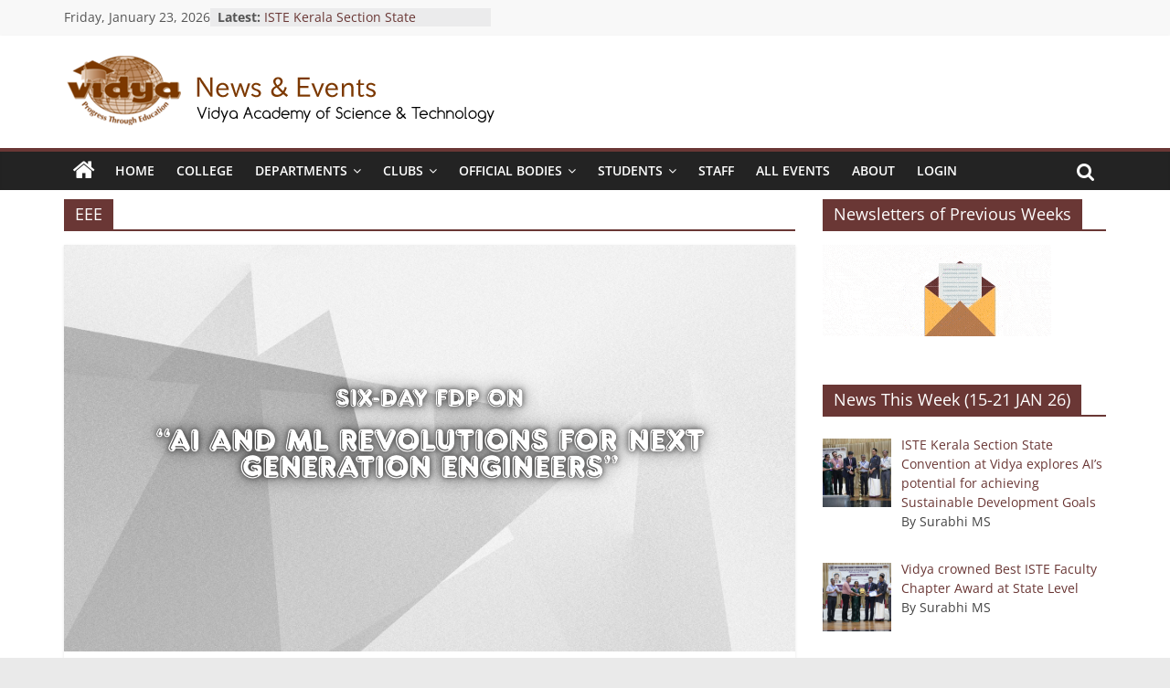

--- FILE ---
content_type: text/html; charset=UTF-8
request_url: https://news.vidyaacademy.ac.in/tag/eee/
body_size: 21883
content:
<!DOCTYPE html>
<html dir="ltr" lang="en-US">
<head>
			<meta charset="UTF-8" />
		<meta name="viewport" content="width=device-width, initial-scale=1">
		<link rel="profile" href="https://gmpg.org/xfn/11" />
		<title>EEE | News &amp; Events</title>

		<!-- All in One SEO 4.9.3 - aioseo.com -->
	<meta name="robots" content="max-image-preview:large" />
	<meta name="google-site-verification" content="Vcseak91sNLiU7PneR51135SEH_AbcZmrDpvqTXHCDo" />
	<link rel="canonical" href="https://news.vidyaacademy.ac.in/tag/eee/" />
	<link rel="next" href="https://news.vidyaacademy.ac.in/tag/eee/page/2/" />
	<meta name="generator" content="All in One SEO (AIOSEO) 4.9.3" />
		<script type="application/ld+json" class="aioseo-schema">
			{"@context":"https:\/\/schema.org","@graph":[{"@type":"BreadcrumbList","@id":"https:\/\/news.vidyaacademy.ac.in\/tag\/eee\/#breadcrumblist","itemListElement":[{"@type":"ListItem","@id":"https:\/\/news.vidyaacademy.ac.in#listItem","position":1,"name":"Home","item":"https:\/\/news.vidyaacademy.ac.in","nextItem":{"@type":"ListItem","@id":"https:\/\/news.vidyaacademy.ac.in\/tag\/eee\/#listItem","name":"EEE"}},{"@type":"ListItem","@id":"https:\/\/news.vidyaacademy.ac.in\/tag\/eee\/#listItem","position":2,"name":"EEE","previousItem":{"@type":"ListItem","@id":"https:\/\/news.vidyaacademy.ac.in#listItem","name":"Home"}}]},{"@type":"CollectionPage","@id":"https:\/\/news.vidyaacademy.ac.in\/tag\/eee\/#collectionpage","url":"https:\/\/news.vidyaacademy.ac.in\/tag\/eee\/","name":"EEE | News & Events","inLanguage":"en-US","isPartOf":{"@id":"https:\/\/news.vidyaacademy.ac.in\/#website"},"breadcrumb":{"@id":"https:\/\/news.vidyaacademy.ac.in\/tag\/eee\/#breadcrumblist"}},{"@type":"Organization","@id":"https:\/\/news.vidyaacademy.ac.in\/#organization","name":"News & Events","description":"Vidya Academy of Science & Technology","url":"https:\/\/news.vidyaacademy.ac.in\/","logo":{"@type":"ImageObject","url":"https:\/\/news.vidyaacademy.ac.in\/wp-content\/uploads\/2016\/11\/Untitled-1-small.psd.png","@id":"https:\/\/news.vidyaacademy.ac.in\/tag\/eee\/#organizationLogo","width":477,"height":79},"image":{"@id":"https:\/\/news.vidyaacademy.ac.in\/tag\/eee\/#organizationLogo"}},{"@type":"WebSite","@id":"https:\/\/news.vidyaacademy.ac.in\/#website","url":"https:\/\/news.vidyaacademy.ac.in\/","name":"News & Events","description":"Vidya Academy of Science & Technology","inLanguage":"en-US","publisher":{"@id":"https:\/\/news.vidyaacademy.ac.in\/#organization"}}]}
		</script>
		<!-- All in One SEO -->

<link rel="alternate" type="application/rss+xml" title="News &amp; Events &raquo; Feed" href="https://news.vidyaacademy.ac.in/feed/" />
<link rel="alternate" type="application/rss+xml" title="News &amp; Events &raquo; EEE Tag Feed" href="https://news.vidyaacademy.ac.in/tag/eee/feed/" />
<style id='wp-img-auto-sizes-contain-inline-css' type='text/css'>
img:is([sizes=auto i],[sizes^="auto," i]){contain-intrinsic-size:3000px 1500px}
/*# sourceURL=wp-img-auto-sizes-contain-inline-css */
</style>
<link rel='stylesheet' id='validate-engine-css-css' href='https://news.vidyaacademy.ac.in/wp-content/plugins/wysija-newsletters/css/validationEngine.jquery.css?ver=2.22' type='text/css' media='all' />
<link rel='stylesheet' id='pt-cv-public-style-css' href='https://news.vidyaacademy.ac.in/wp-content/plugins/content-views-query-and-display-post-page/public/assets/css/cv.css?ver=4.2.1' type='text/css' media='all' />
<link rel='stylesheet' id='dashicons-css' href='https://news.vidyaacademy.ac.in/wp-includes/css/dashicons.min.css?ver=857740d56ad15ccb521107135bc1677b' type='text/css' media='all' />
<link rel='stylesheet' id='post-views-counter-frontend-css' href='https://news.vidyaacademy.ac.in/wp-content/plugins/post-views-counter/css/frontend.css?ver=1.7.3' type='text/css' media='all' />
<style id='wp-emoji-styles-inline-css' type='text/css'>

	img.wp-smiley, img.emoji {
		display: inline !important;
		border: none !important;
		box-shadow: none !important;
		height: 1em !important;
		width: 1em !important;
		margin: 0 0.07em !important;
		vertical-align: -0.1em !important;
		background: none !important;
		padding: 0 !important;
	}
/*# sourceURL=wp-emoji-styles-inline-css */
</style>
<link rel='stylesheet' id='wp-block-library-css' href='https://news.vidyaacademy.ac.in/wp-includes/css/dist/block-library/style.min.css?ver=857740d56ad15ccb521107135bc1677b' type='text/css' media='all' />
<style id='wp-block-library-theme-inline-css' type='text/css'>
.wp-block-audio :where(figcaption){color:#555;font-size:13px;text-align:center}.is-dark-theme .wp-block-audio :where(figcaption){color:#ffffffa6}.wp-block-audio{margin:0 0 1em}.wp-block-code{border:1px solid #ccc;border-radius:4px;font-family:Menlo,Consolas,monaco,monospace;padding:.8em 1em}.wp-block-embed :where(figcaption){color:#555;font-size:13px;text-align:center}.is-dark-theme .wp-block-embed :where(figcaption){color:#ffffffa6}.wp-block-embed{margin:0 0 1em}.blocks-gallery-caption{color:#555;font-size:13px;text-align:center}.is-dark-theme .blocks-gallery-caption{color:#ffffffa6}:root :where(.wp-block-image figcaption){color:#555;font-size:13px;text-align:center}.is-dark-theme :root :where(.wp-block-image figcaption){color:#ffffffa6}.wp-block-image{margin:0 0 1em}.wp-block-pullquote{border-bottom:4px solid;border-top:4px solid;color:currentColor;margin-bottom:1.75em}.wp-block-pullquote :where(cite),.wp-block-pullquote :where(footer),.wp-block-pullquote__citation{color:currentColor;font-size:.8125em;font-style:normal;text-transform:uppercase}.wp-block-quote{border-left:.25em solid;margin:0 0 1.75em;padding-left:1em}.wp-block-quote cite,.wp-block-quote footer{color:currentColor;font-size:.8125em;font-style:normal;position:relative}.wp-block-quote:where(.has-text-align-right){border-left:none;border-right:.25em solid;padding-left:0;padding-right:1em}.wp-block-quote:where(.has-text-align-center){border:none;padding-left:0}.wp-block-quote.is-large,.wp-block-quote.is-style-large,.wp-block-quote:where(.is-style-plain){border:none}.wp-block-search .wp-block-search__label{font-weight:700}.wp-block-search__button{border:1px solid #ccc;padding:.375em .625em}:where(.wp-block-group.has-background){padding:1.25em 2.375em}.wp-block-separator.has-css-opacity{opacity:.4}.wp-block-separator{border:none;border-bottom:2px solid;margin-left:auto;margin-right:auto}.wp-block-separator.has-alpha-channel-opacity{opacity:1}.wp-block-separator:not(.is-style-wide):not(.is-style-dots){width:100px}.wp-block-separator.has-background:not(.is-style-dots){border-bottom:none;height:1px}.wp-block-separator.has-background:not(.is-style-wide):not(.is-style-dots){height:2px}.wp-block-table{margin:0 0 1em}.wp-block-table td,.wp-block-table th{word-break:normal}.wp-block-table :where(figcaption){color:#555;font-size:13px;text-align:center}.is-dark-theme .wp-block-table :where(figcaption){color:#ffffffa6}.wp-block-video :where(figcaption){color:#555;font-size:13px;text-align:center}.is-dark-theme .wp-block-video :where(figcaption){color:#ffffffa6}.wp-block-video{margin:0 0 1em}:root :where(.wp-block-template-part.has-background){margin-bottom:0;margin-top:0;padding:1.25em 2.375em}
/*# sourceURL=/wp-includes/css/dist/block-library/theme.min.css */
</style>
<style id='classic-theme-styles-inline-css' type='text/css'>
/*! This file is auto-generated */
.wp-block-button__link{color:#fff;background-color:#32373c;border-radius:9999px;box-shadow:none;text-decoration:none;padding:calc(.667em + 2px) calc(1.333em + 2px);font-size:1.125em}.wp-block-file__button{background:#32373c;color:#fff;text-decoration:none}
/*# sourceURL=/wp-includes/css/classic-themes.min.css */
</style>
<link rel='stylesheet' id='aioseo/css/src/vue/standalone/blocks/table-of-contents/global.scss-css' href='https://news.vidyaacademy.ac.in/wp-content/plugins/all-in-one-seo-pack/dist/Lite/assets/css/table-of-contents/global.e90f6d47.css?ver=4.9.3' type='text/css' media='all' />
<style id='global-styles-inline-css' type='text/css'>
:root{--wp--preset--aspect-ratio--square: 1;--wp--preset--aspect-ratio--4-3: 4/3;--wp--preset--aspect-ratio--3-4: 3/4;--wp--preset--aspect-ratio--3-2: 3/2;--wp--preset--aspect-ratio--2-3: 2/3;--wp--preset--aspect-ratio--16-9: 16/9;--wp--preset--aspect-ratio--9-16: 9/16;--wp--preset--color--black: #000000;--wp--preset--color--cyan-bluish-gray: #abb8c3;--wp--preset--color--white: #ffffff;--wp--preset--color--pale-pink: #f78da7;--wp--preset--color--vivid-red: #cf2e2e;--wp--preset--color--luminous-vivid-orange: #ff6900;--wp--preset--color--luminous-vivid-amber: #fcb900;--wp--preset--color--light-green-cyan: #7bdcb5;--wp--preset--color--vivid-green-cyan: #00d084;--wp--preset--color--pale-cyan-blue: #8ed1fc;--wp--preset--color--vivid-cyan-blue: #0693e3;--wp--preset--color--vivid-purple: #9b51e0;--wp--preset--gradient--vivid-cyan-blue-to-vivid-purple: linear-gradient(135deg,rgb(6,147,227) 0%,rgb(155,81,224) 100%);--wp--preset--gradient--light-green-cyan-to-vivid-green-cyan: linear-gradient(135deg,rgb(122,220,180) 0%,rgb(0,208,130) 100%);--wp--preset--gradient--luminous-vivid-amber-to-luminous-vivid-orange: linear-gradient(135deg,rgb(252,185,0) 0%,rgb(255,105,0) 100%);--wp--preset--gradient--luminous-vivid-orange-to-vivid-red: linear-gradient(135deg,rgb(255,105,0) 0%,rgb(207,46,46) 100%);--wp--preset--gradient--very-light-gray-to-cyan-bluish-gray: linear-gradient(135deg,rgb(238,238,238) 0%,rgb(169,184,195) 100%);--wp--preset--gradient--cool-to-warm-spectrum: linear-gradient(135deg,rgb(74,234,220) 0%,rgb(151,120,209) 20%,rgb(207,42,186) 40%,rgb(238,44,130) 60%,rgb(251,105,98) 80%,rgb(254,248,76) 100%);--wp--preset--gradient--blush-light-purple: linear-gradient(135deg,rgb(255,206,236) 0%,rgb(152,150,240) 100%);--wp--preset--gradient--blush-bordeaux: linear-gradient(135deg,rgb(254,205,165) 0%,rgb(254,45,45) 50%,rgb(107,0,62) 100%);--wp--preset--gradient--luminous-dusk: linear-gradient(135deg,rgb(255,203,112) 0%,rgb(199,81,192) 50%,rgb(65,88,208) 100%);--wp--preset--gradient--pale-ocean: linear-gradient(135deg,rgb(255,245,203) 0%,rgb(182,227,212) 50%,rgb(51,167,181) 100%);--wp--preset--gradient--electric-grass: linear-gradient(135deg,rgb(202,248,128) 0%,rgb(113,206,126) 100%);--wp--preset--gradient--midnight: linear-gradient(135deg,rgb(2,3,129) 0%,rgb(40,116,252) 100%);--wp--preset--font-size--small: 13px;--wp--preset--font-size--medium: 20px;--wp--preset--font-size--large: 36px;--wp--preset--font-size--x-large: 42px;--wp--preset--spacing--20: 0.44rem;--wp--preset--spacing--30: 0.67rem;--wp--preset--spacing--40: 1rem;--wp--preset--spacing--50: 1.5rem;--wp--preset--spacing--60: 2.25rem;--wp--preset--spacing--70: 3.38rem;--wp--preset--spacing--80: 5.06rem;--wp--preset--shadow--natural: 6px 6px 9px rgba(0, 0, 0, 0.2);--wp--preset--shadow--deep: 12px 12px 50px rgba(0, 0, 0, 0.4);--wp--preset--shadow--sharp: 6px 6px 0px rgba(0, 0, 0, 0.2);--wp--preset--shadow--outlined: 6px 6px 0px -3px rgb(255, 255, 255), 6px 6px rgb(0, 0, 0);--wp--preset--shadow--crisp: 6px 6px 0px rgb(0, 0, 0);}:where(.is-layout-flex){gap: 0.5em;}:where(.is-layout-grid){gap: 0.5em;}body .is-layout-flex{display: flex;}.is-layout-flex{flex-wrap: wrap;align-items: center;}.is-layout-flex > :is(*, div){margin: 0;}body .is-layout-grid{display: grid;}.is-layout-grid > :is(*, div){margin: 0;}:where(.wp-block-columns.is-layout-flex){gap: 2em;}:where(.wp-block-columns.is-layout-grid){gap: 2em;}:where(.wp-block-post-template.is-layout-flex){gap: 1.25em;}:where(.wp-block-post-template.is-layout-grid){gap: 1.25em;}.has-black-color{color: var(--wp--preset--color--black) !important;}.has-cyan-bluish-gray-color{color: var(--wp--preset--color--cyan-bluish-gray) !important;}.has-white-color{color: var(--wp--preset--color--white) !important;}.has-pale-pink-color{color: var(--wp--preset--color--pale-pink) !important;}.has-vivid-red-color{color: var(--wp--preset--color--vivid-red) !important;}.has-luminous-vivid-orange-color{color: var(--wp--preset--color--luminous-vivid-orange) !important;}.has-luminous-vivid-amber-color{color: var(--wp--preset--color--luminous-vivid-amber) !important;}.has-light-green-cyan-color{color: var(--wp--preset--color--light-green-cyan) !important;}.has-vivid-green-cyan-color{color: var(--wp--preset--color--vivid-green-cyan) !important;}.has-pale-cyan-blue-color{color: var(--wp--preset--color--pale-cyan-blue) !important;}.has-vivid-cyan-blue-color{color: var(--wp--preset--color--vivid-cyan-blue) !important;}.has-vivid-purple-color{color: var(--wp--preset--color--vivid-purple) !important;}.has-black-background-color{background-color: var(--wp--preset--color--black) !important;}.has-cyan-bluish-gray-background-color{background-color: var(--wp--preset--color--cyan-bluish-gray) !important;}.has-white-background-color{background-color: var(--wp--preset--color--white) !important;}.has-pale-pink-background-color{background-color: var(--wp--preset--color--pale-pink) !important;}.has-vivid-red-background-color{background-color: var(--wp--preset--color--vivid-red) !important;}.has-luminous-vivid-orange-background-color{background-color: var(--wp--preset--color--luminous-vivid-orange) !important;}.has-luminous-vivid-amber-background-color{background-color: var(--wp--preset--color--luminous-vivid-amber) !important;}.has-light-green-cyan-background-color{background-color: var(--wp--preset--color--light-green-cyan) !important;}.has-vivid-green-cyan-background-color{background-color: var(--wp--preset--color--vivid-green-cyan) !important;}.has-pale-cyan-blue-background-color{background-color: var(--wp--preset--color--pale-cyan-blue) !important;}.has-vivid-cyan-blue-background-color{background-color: var(--wp--preset--color--vivid-cyan-blue) !important;}.has-vivid-purple-background-color{background-color: var(--wp--preset--color--vivid-purple) !important;}.has-black-border-color{border-color: var(--wp--preset--color--black) !important;}.has-cyan-bluish-gray-border-color{border-color: var(--wp--preset--color--cyan-bluish-gray) !important;}.has-white-border-color{border-color: var(--wp--preset--color--white) !important;}.has-pale-pink-border-color{border-color: var(--wp--preset--color--pale-pink) !important;}.has-vivid-red-border-color{border-color: var(--wp--preset--color--vivid-red) !important;}.has-luminous-vivid-orange-border-color{border-color: var(--wp--preset--color--luminous-vivid-orange) !important;}.has-luminous-vivid-amber-border-color{border-color: var(--wp--preset--color--luminous-vivid-amber) !important;}.has-light-green-cyan-border-color{border-color: var(--wp--preset--color--light-green-cyan) !important;}.has-vivid-green-cyan-border-color{border-color: var(--wp--preset--color--vivid-green-cyan) !important;}.has-pale-cyan-blue-border-color{border-color: var(--wp--preset--color--pale-cyan-blue) !important;}.has-vivid-cyan-blue-border-color{border-color: var(--wp--preset--color--vivid-cyan-blue) !important;}.has-vivid-purple-border-color{border-color: var(--wp--preset--color--vivid-purple) !important;}.has-vivid-cyan-blue-to-vivid-purple-gradient-background{background: var(--wp--preset--gradient--vivid-cyan-blue-to-vivid-purple) !important;}.has-light-green-cyan-to-vivid-green-cyan-gradient-background{background: var(--wp--preset--gradient--light-green-cyan-to-vivid-green-cyan) !important;}.has-luminous-vivid-amber-to-luminous-vivid-orange-gradient-background{background: var(--wp--preset--gradient--luminous-vivid-amber-to-luminous-vivid-orange) !important;}.has-luminous-vivid-orange-to-vivid-red-gradient-background{background: var(--wp--preset--gradient--luminous-vivid-orange-to-vivid-red) !important;}.has-very-light-gray-to-cyan-bluish-gray-gradient-background{background: var(--wp--preset--gradient--very-light-gray-to-cyan-bluish-gray) !important;}.has-cool-to-warm-spectrum-gradient-background{background: var(--wp--preset--gradient--cool-to-warm-spectrum) !important;}.has-blush-light-purple-gradient-background{background: var(--wp--preset--gradient--blush-light-purple) !important;}.has-blush-bordeaux-gradient-background{background: var(--wp--preset--gradient--blush-bordeaux) !important;}.has-luminous-dusk-gradient-background{background: var(--wp--preset--gradient--luminous-dusk) !important;}.has-pale-ocean-gradient-background{background: var(--wp--preset--gradient--pale-ocean) !important;}.has-electric-grass-gradient-background{background: var(--wp--preset--gradient--electric-grass) !important;}.has-midnight-gradient-background{background: var(--wp--preset--gradient--midnight) !important;}.has-small-font-size{font-size: var(--wp--preset--font-size--small) !important;}.has-medium-font-size{font-size: var(--wp--preset--font-size--medium) !important;}.has-large-font-size{font-size: var(--wp--preset--font-size--large) !important;}.has-x-large-font-size{font-size: var(--wp--preset--font-size--x-large) !important;}
:where(.wp-block-post-template.is-layout-flex){gap: 1.25em;}:where(.wp-block-post-template.is-layout-grid){gap: 1.25em;}
:where(.wp-block-term-template.is-layout-flex){gap: 1.25em;}:where(.wp-block-term-template.is-layout-grid){gap: 1.25em;}
:where(.wp-block-columns.is-layout-flex){gap: 2em;}:where(.wp-block-columns.is-layout-grid){gap: 2em;}
:root :where(.wp-block-pullquote){font-size: 1.5em;line-height: 1.6;}
/*# sourceURL=global-styles-inline-css */
</style>
<link rel='stylesheet' id='my-style-css' href='https://news.vidyaacademy.ac.in/wp-content/plugins/cardoza-3d-tag-cloud//public/css/cardoza3dtagcloud.css?ver=857740d56ad15ccb521107135bc1677b' type='text/css' media='all' />
<link rel='stylesheet' id='foobox-free-min-css' href='https://news.vidyaacademy.ac.in/wp-content/plugins/foobox-image-lightbox/free/css/foobox.free.min.css?ver=2.7.41' type='text/css' media='all' />
<link rel='stylesheet' id='LightGallery-Style-css' href='https://news.vidyaacademy.ac.in/wp-content/plugins/lightgallery/library/css/lightgallery.css?ver=1.6.11' type='text/css' media='all' />
<link rel='stylesheet' id='likebtn_style-css' href='https://news.vidyaacademy.ac.in/wp-content/plugins/likebtn-like-button/public/css/style.css?ver=857740d56ad15ccb521107135bc1677b' type='text/css' media='all' />
<link rel='stylesheet' id='searchandfilter-css' href='https://news.vidyaacademy.ac.in/wp-content/plugins/search-filter/style.css?ver=1' type='text/css' media='all' />
<link rel='stylesheet' id='wpsm-comptable-styles-css' href='https://news.vidyaacademy.ac.in/wp-content/plugins/table-maker/css/style.css?ver=1.9.1' type='text/css' media='all' />
<link rel='stylesheet' id='colormag_style-css' href='https://news.vidyaacademy.ac.in/wp-content/themes/colormag/style.css?ver=2.1.8' type='text/css' media='all' />
<style id='colormag_style-inline-css' type='text/css'>
.colormag-button,blockquote,button,input[type=reset],input[type=button],input[type=submit],#masthead.colormag-header-clean #site-navigation.main-small-navigation .menu-toggle,.fa.search-top:hover,#masthead.colormag-header-classic #site-navigation.main-small-navigation .menu-toggle,.main-navigation ul li.focus > a,#masthead.colormag-header-classic .main-navigation ul ul.sub-menu li.focus > a,.home-icon.front_page_on,.main-navigation a:hover,.main-navigation ul li ul li a:hover,.main-navigation ul li ul li:hover>a,.main-navigation ul li.current-menu-ancestor>a,.main-navigation ul li.current-menu-item ul li a:hover,.main-navigation ul li.current-menu-item>a,.main-navigation ul li.current_page_ancestor>a,.main-navigation ul li.current_page_item>a,.main-navigation ul li:hover>a,.main-small-navigation li a:hover,.site-header .menu-toggle:hover,#masthead.colormag-header-classic .main-navigation ul ul.sub-menu li:hover > a,#masthead.colormag-header-classic .main-navigation ul ul.sub-menu li.current-menu-ancestor > a,#masthead.colormag-header-classic .main-navigation ul ul.sub-menu li.current-menu-item > a,#masthead .main-small-navigation li:hover > a,#masthead .main-small-navigation li.current-page-ancestor > a,#masthead .main-small-navigation li.current-menu-ancestor > a,#masthead .main-small-navigation li.current-page-item > a,#masthead .main-small-navigation li.current-menu-item > a,.main-small-navigation .current-menu-item>a,.main-small-navigation .current_page_item > a,.promo-button-area a:hover,#content .wp-pagenavi .current,#content .wp-pagenavi a:hover,.format-link .entry-content a,.pagination span,.comments-area .comment-author-link span,#secondary .widget-title span,.footer-widgets-area .widget-title span,.colormag-footer--classic .footer-widgets-area .widget-title span::before,.advertisement_above_footer .widget-title span,#content .post .article-content .above-entry-meta .cat-links a,.page-header .page-title span,.entry-meta .post-format i,.more-link,.no-post-thumbnail,.widget_featured_slider .slide-content .above-entry-meta .cat-links a,.widget_highlighted_posts .article-content .above-entry-meta .cat-links a,.widget_featured_posts .article-content .above-entry-meta .cat-links a,.widget_featured_posts .widget-title span,.widget_slider_area .widget-title span,.widget_beside_slider .widget-title span,.wp-block-quote,.wp-block-quote.is-style-large,.wp-block-quote.has-text-align-right{background-color:#6a3735;}#site-title a,.next a:hover,.previous a:hover,.social-links i.fa:hover,a,#masthead.colormag-header-clean .social-links li:hover i.fa,#masthead.colormag-header-classic .social-links li:hover i.fa,#masthead.colormag-header-clean .breaking-news .newsticker a:hover,#masthead.colormag-header-classic .breaking-news .newsticker a:hover,#masthead.colormag-header-classic #site-navigation .fa.search-top:hover,#masthead.colormag-header-classic #site-navigation.main-navigation .random-post a:hover .fa-random,.dark-skin #masthead.colormag-header-classic #site-navigation.main-navigation .home-icon:hover .fa,#masthead .main-small-navigation li:hover > .sub-toggle i,.better-responsive-menu #masthead .main-small-navigation .sub-toggle.active .fa,#masthead.colormag-header-classic .main-navigation .home-icon a:hover .fa,.pagination a span:hover,#content .comments-area a.comment-edit-link:hover,#content .comments-area a.comment-permalink:hover,#content .comments-area article header cite a:hover,.comments-area .comment-author-link a:hover,.comment .comment-reply-link:hover,.nav-next a,.nav-previous a,.footer-widgets-area a:hover,a#scroll-up i,#content .post .article-content .entry-title a:hover,.entry-meta .byline i,.entry-meta .cat-links i,.entry-meta a,.post .entry-title a:hover,.search .entry-title a:hover,.entry-meta .comments-link a:hover,.entry-meta .edit-link a:hover,.entry-meta .posted-on a:hover,.entry-meta .tag-links a:hover,.single #content .tags a:hover,.post-box .entry-meta .cat-links a:hover,.post-box .entry-meta .posted-on a:hover,.post.post-box .entry-title a:hover,.widget_featured_slider .slide-content .below-entry-meta .byline a:hover,.widget_featured_slider .slide-content .below-entry-meta .comments a:hover,.widget_featured_slider .slide-content .below-entry-meta .posted-on a:hover,.widget_featured_slider .slide-content .entry-title a:hover,.byline a:hover,.comments a:hover,.edit-link a:hover,.posted-on a:hover,.tag-links a:hover,.widget_highlighted_posts .article-content .below-entry-meta .byline a:hover,.widget_highlighted_posts .article-content .below-entry-meta .comments a:hover,.widget_highlighted_posts .article-content .below-entry-meta .posted-on a:hover,.widget_highlighted_posts .article-content .entry-title a:hover,.widget_featured_posts .article-content .entry-title a:hover,.related-posts-main-title .fa,.single-related-posts .article-content .entry-title a:hover, .colormag-header-classic .main-navigation ul li:hover > a{color:#6a3735;}#site-navigation{border-top-color:#6a3735;}#masthead.colormag-header-classic .main-navigation ul ul.sub-menu li:hover,#masthead.colormag-header-classic .main-navigation ul ul.sub-menu li.current-menu-ancestor,#masthead.colormag-header-classic .main-navigation ul ul.sub-menu li.current-menu-item,#masthead.colormag-header-classic #site-navigation .menu-toggle,#masthead.colormag-header-classic #site-navigation .menu-toggle:hover,#masthead.colormag-header-classic .main-navigation ul > li:hover > a,#masthead.colormag-header-classic .main-navigation ul > li.current-menu-item > a,#masthead.colormag-header-classic .main-navigation ul > li.current-menu-ancestor > a,#masthead.colormag-header-classic .main-navigation ul li.focus > a,.promo-button-area a:hover,.pagination a span:hover{border-color:#6a3735;}#secondary .widget-title,.footer-widgets-area .widget-title,.advertisement_above_footer .widget-title,.page-header .page-title,.widget_featured_posts .widget-title,.widget_slider_area .widget-title,.widget_beside_slider .widget-title{border-bottom-color:#6a3735;}@media (max-width:768px){.better-responsive-menu .sub-toggle{background-color:#4c1917;}}.elementor .elementor-widget-wrap .tg-module-wrapper .module-title{border-bottom-color:#6a3735;}.elementor .elementor-widget-wrap .tg-module-wrapper .module-title span,.elementor .elementor-widget-wrap .tg-module-wrapper .tg-post-category{background-color:#6a3735;}.elementor .elementor-widget-wrap .tg-module-wrapper .tg-module-meta .tg-module-comments a:hover,.elementor .elementor-widget-wrap .tg-module-wrapper .tg-module-meta .tg-post-auther-name a:hover,.elementor .elementor-widget-wrap .tg-module-wrapper .tg-module-meta .tg-post-date a:hover,.elementor .elementor-widget-wrap .tg-module-wrapper .tg-module-title:hover a,.elementor .elementor-widget-wrap .tg-module-wrapper.tg-module-grid .tg_module_grid .tg-module-info .tg-module-meta a:hover{color:#6a3735;}.mzb-featured-posts, .mzb-social-icon, .mzb-featured-categories, .mzb-social-icons-insert{--color--light--primary:rgba(106,55,53,0.1);}body{--color--light--primary:#6a3735;--color--primary:#6a3735;}
/*# sourceURL=colormag_style-inline-css */
</style>
<link rel='stylesheet' id='colormag-featured-image-popup-css-css' href='https://news.vidyaacademy.ac.in/wp-content/themes/colormag/js/magnific-popup/magnific-popup.min.css?ver=2.1.8' type='text/css' media='all' />
<link rel='stylesheet' id='colormag-fontawesome-css' href='https://news.vidyaacademy.ac.in/wp-content/themes/colormag/fontawesome/css/font-awesome.min.css?ver=2.1.8' type='text/css' media='all' />
<link rel='stylesheet' id='recent-posts-widget-with-thumbnails-public-style-css' href='https://news.vidyaacademy.ac.in/wp-content/plugins/recent-posts-widget-with-thumbnails/public.css?ver=7.1.1' type='text/css' media='all' />
<link rel='stylesheet' id='wp-pagenavi-css' href='https://news.vidyaacademy.ac.in/wp-content/plugins/wp-pagenavi/pagenavi-css.css?ver=2.70' type='text/css' media='all' />
<link rel='stylesheet' id='rtbs-css' href='https://news.vidyaacademy.ac.in/wp-content/plugins/responsive-tabs/inc/css/rtbs_style.min.css?ver=4.0.11' type='text/css' media='all' />
<script type="text/javascript" src="https://news.vidyaacademy.ac.in/wp-includes/js/jquery/jquery.min.js?ver=3.7.1" id="jquery-core-js"></script>
<script type="text/javascript" src="https://news.vidyaacademy.ac.in/wp-includes/js/jquery/jquery-migrate.min.js?ver=3.4.1" id="jquery-migrate-js"></script>
<script type="text/javascript" src="https://news.vidyaacademy.ac.in/wp-content/plugins/cardoza-3d-tag-cloud/jquery.tagcanvas.min.js?ver=857740d56ad15ccb521107135bc1677b" id="tag_handle-js"></script>
<script type="text/javascript" id="LightGallery-Script-js-extra">
/* <![CDATA[ */
var LightGallery = {"Options":{"mode":"lg-fade","useLeft":true,"hideControlOnEnd":true,"getCaptionFromTitleOrAlt":false}};
//# sourceURL=LightGallery-Script-js-extra
/* ]]> */
</script>
<script type="text/javascript" src="https://news.vidyaacademy.ac.in/wp-content/plugins/lightgallery/library/js/lightgallery.js?ver=1.6.11" id="LightGallery-Script-js"></script>
<script type="text/javascript" id="likebtn_frontend-js-extra">
/* <![CDATA[ */
var likebtn_eh_data = {"ajaxurl":"https://news.vidyaacademy.ac.in/wp-admin/admin-ajax.php","security":"e49d8548fa"};
//# sourceURL=likebtn_frontend-js-extra
/* ]]> */
</script>
<script type="text/javascript" src="https://news.vidyaacademy.ac.in/wp-content/plugins/likebtn-like-button/public/js/frontend.js?ver=857740d56ad15ccb521107135bc1677b" id="likebtn_frontend-js"></script>
<script type="text/javascript" id="foobox-free-min-js-before">
/* <![CDATA[ */
/* Run FooBox FREE (v2.7.41) */
var FOOBOX = window.FOOBOX = {
	ready: true,
	disableOthers: false,
	o: {wordpress: { enabled: true }, countMessage:'image %index of %total', captions: { dataTitle: ["captionTitle","title","elementorLightboxTitle"], dataDesc: ["captionDesc","description","elementorLightboxDescription"] }, rel: '', excludes:'.fbx-link,.nofoobox,.nolightbox,a[href*="pinterest.com/pin/create/button/"]', affiliate : { enabled: false }},
	selectors: [
		".foogallery-container.foogallery-lightbox-foobox", ".foogallery-container.foogallery-lightbox-foobox-free", ".gallery", ".wp-block-gallery", ".wp-caption", ".wp-block-image", "a:has(img[class*=wp-image-])", ".post a:has(img[class*=wp-image-])", ".foobox"
	],
	pre: function( $ ){
		// Custom JavaScript (Pre)
		
	},
	post: function( $ ){
		// Custom JavaScript (Post)
		
		// Custom Captions Code
		
	},
	custom: function( $ ){
		// Custom Extra JS
		
	}
};
//# sourceURL=foobox-free-min-js-before
/* ]]> */
</script>
<script type="text/javascript" src="https://news.vidyaacademy.ac.in/wp-content/plugins/foobox-image-lightbox/free/js/foobox.free.min.js?ver=2.7.41" id="foobox-free-min-js"></script>
<script type="text/javascript" src="https://news.vidyaacademy.ac.in/wp-content/plugins/responsive-tabs/inc/js/rtbs.min.js?ver=4.0.11" id="rtbs-js"></script>
<link rel="EditURI" type="application/rsd+xml" title="RSD" href="https://news.vidyaacademy.ac.in/xmlrpc.php?rsd" />

   <script type="text/javascript">
   var _gaq = _gaq || [];
   _gaq.push(['_setAccount', 'UA-98862307-1']);
   _gaq.push(['_trackPageview']);
   (function() {
   var ga = document.createElement('script'); ga.type = 'text/javascript'; ga.async = true;
   ga.src = ('https:' == document.location.protocol ? 'https://ssl' : 'http://www') + '.google-analytics.com/ga.js';
   var s = document.getElementsByTagName('script')[0]; s.parentNode.insertBefore(ga, s);
   })();
   </script>
	<script type="text/javascript">
		$j = jQuery.noConflict();
		$j(document).ready(function() {
			if(!$j('#myCanvas').tagcanvas({
				textColour: '#6a3735',
				outlineColour: '#ffffff',
				reverse: true,
				depth: 0.8,
				textFont: null,
				weight: true,
				maxSpeed: 0.05
			},'tags')) {
				$j('#myCanvasContainer').hide();
			}
		});
	</script>
	<div id="fb-root"></div>
<script async defer crossorigin="anonymous" src="https://connect.facebook.net/en_US/sdk.js#xfbml=1&version=v8.0&appId=456348188331465&autoLogAppEvents=1" nonce="JSBV8AmU"></script><script> jQuery( document ).ready( function( $ ) { $( '.lightgallery-default' ).lightGallery( LightGallery.Options ); }); </script><meta name="generator" content="Elementor 3.34.2; features: additional_custom_breakpoints; settings: css_print_method-external, google_font-enabled, font_display-auto">
			<style>
				.e-con.e-parent:nth-of-type(n+4):not(.e-lazyloaded):not(.e-no-lazyload),
				.e-con.e-parent:nth-of-type(n+4):not(.e-lazyloaded):not(.e-no-lazyload) * {
					background-image: none !important;
				}
				@media screen and (max-height: 1024px) {
					.e-con.e-parent:nth-of-type(n+3):not(.e-lazyloaded):not(.e-no-lazyload),
					.e-con.e-parent:nth-of-type(n+3):not(.e-lazyloaded):not(.e-no-lazyload) * {
						background-image: none !important;
					}
				}
				@media screen and (max-height: 640px) {
					.e-con.e-parent:nth-of-type(n+2):not(.e-lazyloaded):not(.e-no-lazyload),
					.e-con.e-parent:nth-of-type(n+2):not(.e-lazyloaded):not(.e-no-lazyload) * {
						background-image: none !important;
					}
				}
			</style>
			<link rel="icon" href="https://news.vidyaacademy.ac.in/wp-content/uploads/2016/11/logo2.resized-1.png" sizes="32x32" />
<link rel="icon" href="https://news.vidyaacademy.ac.in/wp-content/uploads/2016/11/logo2.resized-1.png" sizes="192x192" />
<link rel="apple-touch-icon" href="https://news.vidyaacademy.ac.in/wp-content/uploads/2016/11/logo2.resized-1.png" />
<meta name="msapplication-TileImage" content="https://news.vidyaacademy.ac.in/wp-content/uploads/2016/11/logo2.resized-1.png" />
		<style type="text/css" id="wp-custom-css">
			
.widget_featured_posts .article-content .below-entry-meta .byline {
  display: inline-block;
}
.below-entry-meta .comments {
  display: none;
}

.wpsm-comptable td {
    min-width: 1px !important;
}

.wpsm-comptable .editor_selected_row td:not(.st-key):not(.st-val) {
    border-bottom: 1px solid #cdcdcd;
    border-top: 1px solid #cdcdcd;
}
.wpsm-comptable .editor_selected_row td:first-child {
    border-left: 1px solid #cdcdcd;
}
.wpsm-comptable .editor_selected_row td:last-child {
    border-right: 1px solid #cdcdcd;
}
.cat-links{
  display: none;
}

.wpsm-comptable td img{
	margin-top: 5px;
	padding: 3px;
	margin-bottom: 10px;
	-webkit-box-shadow: 0px 0px 5px 0px rgba(0,0,0,0.41);
	-moz-box-shadow: 0px 0px 5px 0px rgba(0,0,0,0.41);
	box-shadow: 0px 0px 5px 0px rgba(0,0,0,0.41);
}
@media screen and (max-width: 768px) {
  #site-navigation {
    position: relative !important;
  }
}
/* Content Views - active pagination item */
.pt-cv-pagination li.active a {
background-color: #6a3735 !important;
color: #ffffff !important;
}
.pt-cv-pagination li a {
color: #6a3735 !important;

}
		</style>
		</head>

<body data-rsssl=1 class="archive tag tag-eee tag-13 wp-custom-logo wp-embed-responsive wp-theme-colormag metaslider-plugin right-sidebar wide better-responsive-menu elementor-default elementor-kit-31604">

		<div id="page" class="hfeed site">
				<a class="skip-link screen-reader-text" href="#main">Skip to content</a>
				<header id="masthead" class="site-header clearfix ">
				<div id="header-text-nav-container" class="clearfix">
		
			<div class="news-bar">
				<div class="inner-wrap">
					<div class="tg-news-bar__one">
						
		<div class="date-in-header">
			Friday, January 23, 2026		</div>

		
		<div class="breaking-news">
			<strong class="breaking-news-latest">Latest:</strong>

			<ul class="newsticker">
									<li>
						<a href="https://news.vidyaacademy.ac.in/2026/01/22/iste-kerala-section-state-convention-at-vidya-explores-ais-potential-for-achieving-sustainable-development-goals/" title="ISTE Kerala Section State Convention at Vidya explores AI’s potential for achieving Sustainable Development Goals">
							ISTE Kerala Section State Convention at Vidya explores AI’s potential for achieving Sustainable Development Goals						</a>
					</li>
									<li>
						<a href="https://news.vidyaacademy.ac.in/2026/01/22/vidya-crowned-best-iste-faculty-chapter-award-at-state-level/" title="Vidya crowned Best  ISTE Faculty Chapter Award at State Level">
							Vidya crowned Best  ISTE Faculty Chapter Award at State Level						</a>
					</li>
									<li>
						<a href="https://news.vidyaacademy.ac.in/2026/01/22/d-addiction-team-of-vidya-shines-at-sahya-2025-with-second-place/" title="D-Addiction Team of Vidya shines at Sahya 2025 with second place">
							D-Addiction Team of Vidya shines at Sahya 2025 with second place						</a>
					</li>
									<li>
						<a href="https://news.vidyaacademy.ac.in/2026/01/22/concrete-mix-design-workshop-by-ce-dept-bridging-theory-and-practice-for-hands-on-expertise/" title="Concrete Mix Design Workshop by CE Dept &#8211; Bridging Theory and Practice for Hands-On Expertise">
							Concrete Mix Design Workshop by CE Dept &#8211; Bridging Theory and Practice for Hands-On Expertise						</a>
					</li>
									<li>
						<a href="https://news.vidyaacademy.ac.in/2026/01/22/invitation-to-a-day-of-meaningful-engagement-at-the-pta-annual-general-body-meeting-on-24-january-2026/" title="Invitation to a day of meaningful engagement at the PTA Annual General Body Meeting on 24 January 2026">
							Invitation to a day of meaningful engagement at the PTA Annual General Body Meeting on 24 January 2026						</a>
					</li>
							</ul>
		</div>

							</div>

					<div class="tg-news-bar__two">
											</div>
				</div>
			</div>

			
		<div class="inner-wrap">
			<div id="header-text-nav-wrap" class="clearfix">

				<div id="header-left-section">
											<div id="header-logo-image">
							<a href="https://news.vidyaacademy.ac.in/" class="custom-logo-link" rel="home"><img width="477" height="79" src="https://news.vidyaacademy.ac.in/wp-content/uploads/2016/11/Untitled-1-small.psd.png" class="custom-logo" alt="News &amp; Events" decoding="async" srcset="https://news.vidyaacademy.ac.in/wp-content/uploads/2016/11/Untitled-1-small.psd.png 477w, https://news.vidyaacademy.ac.in/wp-content/uploads/2016/11/Untitled-1-small.psd-300x50.png 300w" sizes="(max-width: 477px) 100vw, 477px" /></a>						</div><!-- #header-logo-image -->
						
					<div id="header-text" class="screen-reader-text">
													<h3 id="site-title">
								<a href="https://news.vidyaacademy.ac.in/" title="News &amp; Events" rel="home">News &amp; Events</a>
							</h3>
						
													<p id="site-description">
								Vidya Academy of Science &amp; Technology							</p><!-- #site-description -->
											</div><!-- #header-text -->
				</div><!-- #header-left-section -->

				<div id="header-right-section">
											<div id="header-right-sidebar" class="clearfix">
							<aside id="text-9" class="widget widget_text clearfix">			<div class="textwidget"></div>
		</aside>						</div>
										</div><!-- #header-right-section -->

			</div><!-- #header-text-nav-wrap -->
		</div><!-- .inner-wrap -->

		
		<nav id="site-navigation" class="main-navigation clearfix" role="navigation">
			<div class="inner-wrap clearfix">
				
					<div class="home-icon">
						<a href="https://news.vidyaacademy.ac.in/"
						   title="News &amp; Events"
						>
							<i class="fa fa-home"></i>
						</a>
					</div>
				
									<div class="search-random-icons-container">
													<div class="top-search-wrap">
								<i class="fa fa-search search-top"></i>
								<div class="search-form-top">
									
<form action="https://news.vidyaacademy.ac.in/" class="search-form searchform clearfix" method="get" role="search">

	<div class="search-wrap">
		<input type="search"
		       class="s field"
		       name="s"
		       value=""
		       placeholder="Search"
		/>

		<button class="search-icon" type="submit"></button>
	</div>

</form><!-- .searchform -->
								</div>
							</div>
											</div>
				
				<p class="menu-toggle"></p>
				<div class="menu-primary-container"><ul id="menu-main" class="menu"><li id="menu-item-3497" class="menu-item menu-item-type-custom menu-item-object-custom menu-item-home menu-item-3497"><a href="https://news.vidyaacademy.ac.in">Home</a></li>
<li id="menu-item-4386" class="menu-item menu-item-type-post_type menu-item-object-page menu-item-4386"><a href="https://news.vidyaacademy.ac.in/campus/">College</a></li>
<li id="menu-item-126" class="menu-item menu-item-type-taxonomy menu-item-object-category menu-item-has-children menu-item-126"><a href="https://news.vidyaacademy.ac.in/category/deptevt/">Departments</a>
<ul class="sub-menu">
	<li id="menu-item-54926" class="menu-item menu-item-type-post_type menu-item-object-page menu-item-54926"><a href="https://news.vidyaacademy.ac.in/aiml/">AIML</a></li>
	<li id="menu-item-4403" class="menu-item menu-item-type-post_type menu-item-object-page menu-item-4403"><a href="https://news.vidyaacademy.ac.in/civil-engineering/">CE</a></li>
	<li id="menu-item-4361" class="menu-item menu-item-type-post_type menu-item-object-page menu-item-4361"><a href="https://news.vidyaacademy.ac.in/computer-science-engineering/">CSE</a></li>
	<li id="menu-item-4415" class="menu-item menu-item-type-post_type menu-item-object-page menu-item-4415"><a href="https://news.vidyaacademy.ac.in/electronics-communications-engineering/">ECE</a></li>
	<li id="menu-item-4338" class="menu-item menu-item-type-post_type menu-item-object-page menu-item-4338"><a href="https://news.vidyaacademy.ac.in/eee/">EEE</a></li>
	<li id="menu-item-4446" class="menu-item menu-item-type-post_type menu-item-object-page menu-item-4446"><a href="https://news.vidyaacademy.ac.in/master-of-computer-applications/">MCA</a></li>
	<li id="menu-item-4426" class="menu-item menu-item-type-post_type menu-item-object-page menu-item-4426"><a href="https://news.vidyaacademy.ac.in/mechanical-engineering/">ME</a></li>
	<li id="menu-item-1362" class="menu-item menu-item-type-taxonomy menu-item-object-post_tag menu-item-1362"><a href="https://news.vidyaacademy.ac.in/tag/appliedscience/">Applied Science</a></li>
	<li id="menu-item-1051" class="menu-item menu-item-type-taxonomy menu-item-object-post_tag menu-item-1051"><a href="https://news.vidyaacademy.ac.in/tag/humanities/">Humanities</a></li>
	<li id="menu-item-134" class="menu-item menu-item-type-taxonomy menu-item-object-post_tag menu-item-134"><a href="https://news.vidyaacademy.ac.in/tag/phyedu/">Physical Education</a></li>
	<li id="menu-item-135" class="menu-item menu-item-type-taxonomy menu-item-object-post_tag menu-item-135"><a href="https://news.vidyaacademy.ac.in/tag/tp/">Training &amp; Placement</a></li>
</ul>
</li>
<li id="menu-item-115" class="menu-item menu-item-type-taxonomy menu-item-object-category menu-item-has-children menu-item-115"><a href="https://news.vidyaacademy.ac.in/category/centreact/">Clubs</a>
<ul class="sub-menu">
	<li id="menu-item-4339" class="menu-item menu-item-type-post_type menu-item-object-page menu-item-4339"><a href="https://news.vidyaacademy.ac.in/iedc/">IEDC</a></li>
	<li id="menu-item-121" class="menu-item menu-item-type-taxonomy menu-item-object-post_tag menu-item-121"><a href="https://news.vidyaacademy.ac.in/tag/nss/">NSS</a></li>
	<li id="menu-item-35317" class="menu-item menu-item-type-taxonomy menu-item-object-post_tag menu-item-35317"><a href="https://news.vidyaacademy.ac.in/tag/skill-centre/">Skill Centre</a></li>
	<li id="menu-item-20510" class="menu-item menu-item-type-taxonomy menu-item-object-post_tag menu-item-20510"><a href="https://news.vidyaacademy.ac.in/tag/vidya-centre-for-artificial-intelligence-and-research/">VCAIR</a></li>
	<li id="menu-item-58505" class="menu-item menu-item-type-taxonomy menu-item-object-post_tag menu-item-58505"><a href="https://news.vidyaacademy.ac.in/tag/vsec/">VSEC</a></li>
	<li id="menu-item-9645" class="menu-item menu-item-type-post_type menu-item-object-page menu-item-9645"><a href="https://news.vidyaacademy.ac.in/fossers/">FOSSers</a></li>
	<li id="menu-item-122" class="menu-item menu-item-type-taxonomy menu-item-object-post_tag menu-item-122"><a href="https://news.vidyaacademy.ac.in/tag/sameeksha/">SAMEEKSHA</a></li>
	<li id="menu-item-38611" class="menu-item menu-item-type-taxonomy menu-item-object-post_tag menu-item-38611"><a href="https://news.vidyaacademy.ac.in/tag/minor-research-projects/">V-THINC</a></li>
	<li id="menu-item-123" class="menu-item menu-item-type-taxonomy menu-item-object-post_tag menu-item-123"><a href="https://news.vidyaacademy.ac.in/tag/sargaa/">SARGAA</a></li>
	<li id="menu-item-124" class="menu-item menu-item-type-taxonomy menu-item-object-post_tag menu-item-124"><a href="https://news.vidyaacademy.ac.in/tag/upasana/">UPASANA</a></li>
	<li id="menu-item-125" class="menu-item menu-item-type-taxonomy menu-item-object-post_tag menu-item-125"><a href="https://news.vidyaacademy.ac.in/tag/vssc/">VSSC</a></li>
	<li id="menu-item-20644" class="menu-item menu-item-type-taxonomy menu-item-object-post_tag menu-item-20644"><a href="https://news.vidyaacademy.ac.in/tag/minor-research-projects/">Minor Research &#038; Projects</a></li>
	<li id="menu-item-1052" class="menu-item menu-item-type-taxonomy menu-item-object-post_tag menu-item-1052"><a href="https://news.vidyaacademy.ac.in/tag/brahmavidya/">Brahma &#8211; Vidya</a></li>
	<li id="menu-item-2625" class="menu-item menu-item-type-taxonomy menu-item-object-post_tag menu-item-2625"><a href="https://news.vidyaacademy.ac.in/tag/clubd/">Club D’Medley</a></li>
	<li id="menu-item-3094" class="menu-item menu-item-type-taxonomy menu-item-object-post_tag menu-item-3094"><a href="https://news.vidyaacademy.ac.in/tag/daddiction/">dAddiction VAST Dance Club</a></li>
	<li id="menu-item-2631" class="menu-item menu-item-type-taxonomy menu-item-object-post_tag menu-item-2631"><a href="https://news.vidyaacademy.ac.in/tag/womenec/">Women Empowerment Cell</a></li>
</ul>
</li>
<li id="menu-item-312" class="menu-item menu-item-type-taxonomy menu-item-object-category menu-item-has-children menu-item-312"><a href="https://news.vidyaacademy.ac.in/category/centreact/">Official Bodies</a>
<ul class="sub-menu">
	<li id="menu-item-1732" class="menu-item menu-item-type-taxonomy menu-item-object-post_tag menu-item-1732"><a href="https://news.vidyaacademy.ac.in/tag/alumni/">ALUMNI</a></li>
	<li id="menu-item-120" class="menu-item menu-item-type-taxonomy menu-item-object-post_tag menu-item-120"><a href="https://news.vidyaacademy.ac.in/tag/iste/">ISTE</a></li>
	<li id="menu-item-119" class="menu-item menu-item-type-taxonomy menu-item-object-post_tag menu-item-119"><a href="https://news.vidyaacademy.ac.in/tag/ieee/">IEEE</a></li>
	<li id="menu-item-12001" class="menu-item menu-item-type-taxonomy menu-item-object-post_tag menu-item-12001"><a href="https://news.vidyaacademy.ac.in/tag/iest/">IETE</a></li>
	<li id="menu-item-117" class="menu-item menu-item-type-taxonomy menu-item-object-post_tag menu-item-117"><a href="https://news.vidyaacademy.ac.in/tag/ie/">IE(I)</a></li>
	<li id="menu-item-116" class="menu-item menu-item-type-taxonomy menu-item-object-post_tag menu-item-116"><a href="https://news.vidyaacademy.ac.in/tag/csi/">CSI</a></li>
	<li id="menu-item-313" class="menu-item menu-item-type-taxonomy menu-item-object-post_tag menu-item-313"><a href="https://news.vidyaacademy.ac.in/tag/ictak/">ICTAK</a></li>
	<li id="menu-item-316" class="menu-item menu-item-type-taxonomy menu-item-object-post_tag menu-item-316"><a href="https://news.vidyaacademy.ac.in/tag/tma/">TMA</a></li>
	<li id="menu-item-315" class="menu-item menu-item-type-taxonomy menu-item-object-post_tag menu-item-315"><a href="https://news.vidyaacademy.ac.in/tag/tcs/">TCS Campus Commune</a></li>
	<li id="menu-item-314" class="menu-item menu-item-type-taxonomy menu-item-object-post_tag menu-item-314"><a href="https://news.vidyaacademy.ac.in/tag/infosys/">Infosys Campus Connect</a></li>
	<li id="menu-item-1053" class="menu-item menu-item-type-taxonomy menu-item-object-post_tag menu-item-1053"><a href="https://news.vidyaacademy.ac.in/tag/iso/">ISO</a></li>
	<li id="menu-item-2553" class="menu-item menu-item-type-taxonomy menu-item-object-post_tag menu-item-2553"><a href="https://news.vidyaacademy.ac.in/tag/pta/">PTA</a></li>
</ul>
</li>
<li id="menu-item-21" class="menu-item menu-item-type-taxonomy menu-item-object-category menu-item-has-children menu-item-21"><a href="https://news.vidyaacademy.ac.in/category/studentach/">Students</a>
<ul class="sub-menu">
	<li id="menu-item-3984" class="menu-item menu-item-type-post_type menu-item-object-page menu-item-3984"><a href="https://news.vidyaacademy.ac.in/rank-holders/">Ranks</a></li>
	<li id="menu-item-3981" class="menu-item menu-item-type-taxonomy menu-item-object-post_tag menu-item-3981"><a href="https://news.vidyaacademy.ac.in/tag/placements/">Placements</a></li>
	<li id="menu-item-3982" class="menu-item menu-item-type-taxonomy menu-item-object-post_tag menu-item-3982"><a href="https://news.vidyaacademy.ac.in/tag/projects/">Projects</a></li>
	<li id="menu-item-69426" class="menu-item menu-item-type-taxonomy menu-item-object-post_tag menu-item-69426"><a href="https://news.vidyaacademy.ac.in/tag/mou/">MoU</a></li>
	<li id="menu-item-3980" class="menu-item menu-item-type-taxonomy menu-item-object-post_tag menu-item-3980"><a href="https://news.vidyaacademy.ac.in/tag/arts/">Arts</a></li>
	<li id="menu-item-3983" class="menu-item menu-item-type-taxonomy menu-item-object-post_tag menu-item-3983"><a href="https://news.vidyaacademy.ac.in/tag/sports/">Sports</a></li>
</ul>
</li>
<li id="menu-item-57331" class="menu-item menu-item-type-taxonomy menu-item-object-category menu-item-57331"><a href="https://news.vidyaacademy.ac.in/category/staffach/">Staff</a></li>
<li id="menu-item-836" class="menu-item menu-item-type-taxonomy menu-item-object-category menu-item-836"><a href="https://news.vidyaacademy.ac.in/category/colgeach/">All Events</a></li>
<li id="menu-item-10417" class="menu-item menu-item-type-post_type menu-item-object-page menu-item-10417"><a href="https://news.vidyaacademy.ac.in/about/">About</a></li>
<li id="menu-item-475" class="menu-item menu-item-type-custom menu-item-object-custom menu-item-475"><a href="https://news.vidyaacademy.ac.in/vidya/">Login</a></li>
</ul></div>
			</div>
		</nav>

				</div><!-- #header-text-nav-container -->
				</header><!-- #masthead -->
				<div id="main" class="clearfix">
				<div class="inner-wrap clearfix">
		
	<div id="primary">
		<div id="content" class="clearfix">

			
		<header class="page-header">
			
				<h1 class="page-title">
					<span>
						EEE					</span>
				</h1>
						</header><!-- .page-header -->

		
				<div class="article-container">

					
<article id="post-77123" class="post-77123 post type-post status-publish format-standard has-post-thumbnail hentry category-colgeach category-deptevt tag-eee">
	
				<div class="featured-image">
				<a href="https://news.vidyaacademy.ac.in/2026/01/15/eee-dept-conducts-six-day-fdp-on-ai-and-ml-revolutions-for-next-generation-engineers/" title="EEE Dept conducts six-Day FDP on “AI and ML Revolutions for Next Generation Engineers”">
					<img fetchpriority="high" width="800" height="445" src="https://news.vidyaacademy.ac.in/wp-content/uploads/2026/01/EEE-FDP.png" class="attachment-colormag-featured-image size-colormag-featured-image wp-post-image" alt="" decoding="async" srcset="https://news.vidyaacademy.ac.in/wp-content/uploads/2026/01/EEE-FDP.png 800w, https://news.vidyaacademy.ac.in/wp-content/uploads/2026/01/EEE-FDP-300x167.png 300w, https://news.vidyaacademy.ac.in/wp-content/uploads/2026/01/EEE-FDP-768x427.png 768w, https://news.vidyaacademy.ac.in/wp-content/uploads/2026/01/EEE-FDP-600x334.png 600w" sizes="(max-width: 800px) 100vw, 800px" />				</a>
			</div>
			
	<div class="article-content clearfix">

		<div class="above-entry-meta"><span class="cat-links"><a href="https://news.vidyaacademy.ac.in/category/colgeach/" style="background:#ed4c34" rel="category tag">Campus</a>&nbsp;<a href="https://news.vidyaacademy.ac.in/category/deptevt/" style="background:#75c460" rel="category tag">Departments</a>&nbsp;</span></div>
		<header class="entry-header">
			<h2 class="entry-title">
				<a href="https://news.vidyaacademy.ac.in/2026/01/15/eee-dept-conducts-six-day-fdp-on-ai-and-ml-revolutions-for-next-generation-engineers/" title="EEE Dept conducts six-Day FDP on “AI and ML Revolutions for Next Generation Engineers”">EEE Dept conducts six-Day FDP on “AI and ML Revolutions for Next Generation Engineers”</a>
			</h2>
		</header>

		<div class="below-entry-meta">
			<span class="posted-on"><a href="https://news.vidyaacademy.ac.in/2026/01/15/eee-dept-conducts-six-day-fdp-on-ai-and-ml-revolutions-for-next-generation-engineers/" title="8:22 PM" rel="bookmark"><i class="fa fa-calendar-o"></i> <time class="entry-date published updated" datetime="2026-01-15T20:22:18+05:30">January 15, 2026</time></a></span>
			<span class="byline">
				<span class="author vcard">
					<i class="fa fa-user"></i>
					<a class="url fn n"
					   href="https://news.vidyaacademy.ac.in/author/eee_hod_2/"
					   title="Dr. Mary P Varghese"
					>
						Dr. Mary P Varghese					</a>
				</span>
			</span>

			<span class="tag-links"><i class="fa fa-tags"></i><a href="https://news.vidyaacademy.ac.in/tag/eee/" rel="tag">EEE</a></span></div>
		<div class="entry-content clearfix">
			<p>The Dept of EEE takes every step to equip faculty members with a comprehensive understanding of Artificial Intelligence (AI) and</p>
			<a class="more-link" title="EEE Dept conducts six-Day FDP on “AI and ML Revolutions for Next Generation Engineers”" href="https://news.vidyaacademy.ac.in/2026/01/15/eee-dept-conducts-six-day-fdp-on-ai-and-ml-revolutions-for-next-generation-engineers/">
				<span>Read more</span>
			</a>
		</div>

	</div>

	</article>

<article id="post-76949" class="post-76949 post type-post status-publish format-standard has-post-thumbnail hentry category-colgeach category-staffach tag-eee">
	
				<div class="featured-image">
				<a href="https://news.vidyaacademy.ac.in/2026/01/08/eee-faculty-members-participate-in-national-fdp-on-green-technologies/" title="EEE faculty members participate in National FDP on Green Technologies">
					<img width="800" height="445" src="https://news.vidyaacademy.ac.in/wp-content/uploads/2026/01/EEE-1.png" class="attachment-colormag-featured-image size-colormag-featured-image wp-post-image" alt="" decoding="async" srcset="https://news.vidyaacademy.ac.in/wp-content/uploads/2026/01/EEE-1.png 800w, https://news.vidyaacademy.ac.in/wp-content/uploads/2026/01/EEE-1-300x167.png 300w, https://news.vidyaacademy.ac.in/wp-content/uploads/2026/01/EEE-1-768x427.png 768w, https://news.vidyaacademy.ac.in/wp-content/uploads/2026/01/EEE-1-600x334.png 600w" sizes="(max-width: 800px) 100vw, 800px" />				</a>
			</div>
			
	<div class="article-content clearfix">

		<div class="above-entry-meta"><span class="cat-links"><a href="https://news.vidyaacademy.ac.in/category/colgeach/" style="background:#ed4c34" rel="category tag">Campus</a>&nbsp;<a href="https://news.vidyaacademy.ac.in/category/staffach/" style="background:#04e8e8" rel="category tag">Staff</a>&nbsp;</span></div>
		<header class="entry-header">
			<h2 class="entry-title">
				<a href="https://news.vidyaacademy.ac.in/2026/01/08/eee-faculty-members-participate-in-national-fdp-on-green-technologies/" title="EEE faculty members participate in National FDP on Green Technologies">EEE faculty members participate in National FDP on Green Technologies</a>
			</h2>
		</header>

		<div class="below-entry-meta">
			<span class="posted-on"><a href="https://news.vidyaacademy.ac.in/2026/01/08/eee-faculty-members-participate-in-national-fdp-on-green-technologies/" title="4:07 PM" rel="bookmark"><i class="fa fa-calendar-o"></i> <time class="entry-date published updated" datetime="2026-01-08T16:07:22+05:30">January 8, 2026</time></a></span>
			<span class="byline">
				<span class="author vcard">
					<i class="fa fa-user"></i>
					<a class="url fn n"
					   href="https://news.vidyaacademy.ac.in/author/eee_hod_2/"
					   title="Dr. Mary P Varghese"
					>
						Dr. Mary P Varghese					</a>
				</span>
			</span>

			<span class="tag-links"><i class="fa fa-tags"></i><a href="https://news.vidyaacademy.ac.in/tag/eee/" rel="tag">EEE</a></span></div>
		<div class="entry-content clearfix">
			<p>Several faculty members of Vidya Academy of Science and Technology (VAST), Thrissur, have successfully participated in a Faculty Development Programme (FDP) titled “Green Technologies</p>
			<a class="more-link" title="EEE faculty members participate in National FDP on Green Technologies" href="https://news.vidyaacademy.ac.in/2026/01/08/eee-faculty-members-participate-in-national-fdp-on-green-technologies/">
				<span>Read more</span>
			</a>
		</div>

	</div>

	</article>

<article id="post-76983" class="post-76983 post type-post status-publish format-standard has-post-thumbnail hentry category-colgeach category-staffach tag-eee">
	
				<div class="featured-image">
				<a href="https://news.vidyaacademy.ac.in/2026/01/08/eee-faculty-member-presents-paper-at-international-conference-on-sustainable-and-indigenous-technologies-and-cultures/" title="EEE faculty member presents paper at International Conference on Sustainable and Indigenous Technologies and Cultures">
					<img width="800" height="445" src="https://news.vidyaacademy.ac.in/wp-content/uploads/2026/01/Neenu.png" class="attachment-colormag-featured-image size-colormag-featured-image wp-post-image" alt="" decoding="async" srcset="https://news.vidyaacademy.ac.in/wp-content/uploads/2026/01/Neenu.png 800w, https://news.vidyaacademy.ac.in/wp-content/uploads/2026/01/Neenu-300x167.png 300w, https://news.vidyaacademy.ac.in/wp-content/uploads/2026/01/Neenu-768x427.png 768w, https://news.vidyaacademy.ac.in/wp-content/uploads/2026/01/Neenu-600x334.png 600w" sizes="(max-width: 800px) 100vw, 800px" />				</a>
			</div>
			
	<div class="article-content clearfix">

		<div class="above-entry-meta"><span class="cat-links"><a href="https://news.vidyaacademy.ac.in/category/colgeach/" style="background:#ed4c34" rel="category tag">Campus</a>&nbsp;<a href="https://news.vidyaacademy.ac.in/category/staffach/" style="background:#04e8e8" rel="category tag">Staff</a>&nbsp;</span></div>
		<header class="entry-header">
			<h2 class="entry-title">
				<a href="https://news.vidyaacademy.ac.in/2026/01/08/eee-faculty-member-presents-paper-at-international-conference-on-sustainable-and-indigenous-technologies-and-cultures/" title="EEE faculty member presents paper at International Conference on Sustainable and Indigenous Technologies and Cultures">EEE faculty member presents paper at International Conference on Sustainable and Indigenous Technologies and Cultures</a>
			</h2>
		</header>

		<div class="below-entry-meta">
			<span class="posted-on"><a href="https://news.vidyaacademy.ac.in/2026/01/08/eee-faculty-member-presents-paper-at-international-conference-on-sustainable-and-indigenous-technologies-and-cultures/" title="4:06 PM" rel="bookmark"><i class="fa fa-calendar-o"></i> <time class="entry-date published" datetime="2026-01-08T16:06:29+05:30">January 8, 2026</time><time class="updated" datetime="2026-01-09T09:54:08+05:30">January 9, 2026</time></a></span>
			<span class="byline">
				<span class="author vcard">
					<i class="fa fa-user"></i>
					<a class="url fn n"
					   href="https://news.vidyaacademy.ac.in/author/eee_hod_2/"
					   title="Dr. Mary P Varghese"
					>
						Dr. Mary P Varghese					</a>
				</span>
			</span>

			<span class="tag-links"><i class="fa fa-tags"></i><a href="https://news.vidyaacademy.ac.in/tag/eee/" rel="tag">EEE</a></span></div>
		<div class="entry-content clearfix">
			<p>Vidya Academy of Science and Technology (VAST) marked another academic milestone as Ms. Neenu Thomas (Asst. Prof – Seln. Grade,EEE Dept)</p>
			<a class="more-link" title="EEE faculty member presents paper at International Conference on Sustainable and Indigenous Technologies and Cultures" href="https://news.vidyaacademy.ac.in/2026/01/08/eee-faculty-member-presents-paper-at-international-conference-on-sustainable-and-indigenous-technologies-and-cultures/">
				<span>Read more</span>
			</a>
		</div>

	</div>

	</article>

<article id="post-76793" class="post-76793 post type-post status-publish format-standard has-post-thumbnail hentry category-colgeach category-staffach tag-eee">
	
				<div class="featured-image">
				<a href="https://news.vidyaacademy.ac.in/2026/01/01/vidya-eee-faculty-members-successfully-complete-fdp-on-high-impact-journal-publishing/" title="Vidya EEE faculty members successfully complete FDP on High-Impact Journal Publishing">
					<img width="800" height="445" src="https://news.vidyaacademy.ac.in/wp-content/uploads/2025/12/EEE-2.png" class="attachment-colormag-featured-image size-colormag-featured-image wp-post-image" alt="" decoding="async" srcset="https://news.vidyaacademy.ac.in/wp-content/uploads/2025/12/EEE-2.png 800w, https://news.vidyaacademy.ac.in/wp-content/uploads/2025/12/EEE-2-300x167.png 300w, https://news.vidyaacademy.ac.in/wp-content/uploads/2025/12/EEE-2-768x427.png 768w, https://news.vidyaacademy.ac.in/wp-content/uploads/2025/12/EEE-2-600x334.png 600w" sizes="(max-width: 800px) 100vw, 800px" />				</a>
			</div>
			
	<div class="article-content clearfix">

		<div class="above-entry-meta"><span class="cat-links"><a href="https://news.vidyaacademy.ac.in/category/colgeach/" style="background:#ed4c34" rel="category tag">Campus</a>&nbsp;<a href="https://news.vidyaacademy.ac.in/category/staffach/" style="background:#04e8e8" rel="category tag">Staff</a>&nbsp;</span></div>
		<header class="entry-header">
			<h2 class="entry-title">
				<a href="https://news.vidyaacademy.ac.in/2026/01/01/vidya-eee-faculty-members-successfully-complete-fdp-on-high-impact-journal-publishing/" title="Vidya EEE faculty members successfully complete FDP on High-Impact Journal Publishing">Vidya EEE faculty members successfully complete FDP on High-Impact Journal Publishing</a>
			</h2>
		</header>

		<div class="below-entry-meta">
			<span class="posted-on"><a href="https://news.vidyaacademy.ac.in/2026/01/01/vidya-eee-faculty-members-successfully-complete-fdp-on-high-impact-journal-publishing/" title="4:09 PM" rel="bookmark"><i class="fa fa-calendar-o"></i> <time class="entry-date published updated" datetime="2026-01-01T16:09:29+05:30">January 1, 2026</time></a></span>
			<span class="byline">
				<span class="author vcard">
					<i class="fa fa-user"></i>
					<a class="url fn n"
					   href="https://news.vidyaacademy.ac.in/author/eee_hod_2/"
					   title="Dr. Mary P Varghese"
					>
						Dr. Mary P Varghese					</a>
				</span>
			</span>

			<span class="tag-links"><i class="fa fa-tags"></i><a href="https://news.vidyaacademy.ac.in/tag/eee/" rel="tag">EEE</a></span></div>
		<div class="entry-content clearfix">
			<p>The faculty members of the Department of Electrical and Electronics Engineering (EEE), Vidya Academy of Science &amp; Technology, have added</p>
			<a class="more-link" title="Vidya EEE faculty members successfully complete FDP on High-Impact Journal Publishing" href="https://news.vidyaacademy.ac.in/2026/01/01/vidya-eee-faculty-members-successfully-complete-fdp-on-high-impact-journal-publishing/">
				<span>Read more</span>
			</a>
		</div>

	</div>

	</article>

<article id="post-76383" class="post-76383 post type-post status-publish format-standard has-post-thumbnail hentry category-colgeach tag-aiml tag-ce tag-cse tag-ece tag-eee tag-mca tag-me">
	
				<div class="featured-image">
				<a href="https://news.vidyaacademy.ac.in/2025/12/25/christmas-2025-comes-alive-at-vidya-with-a-burst-of-joy-togetherness-and-festive-cheer/" title="Christmas 2025 comes alive at Vidya with a burst of joy, togetherness and festive cheer">
					<img width="800" height="445" src="https://news.vidyaacademy.ac.in/wp-content/uploads/2025/12/Xmas-1.png" class="attachment-colormag-featured-image size-colormag-featured-image wp-post-image" alt="" decoding="async" srcset="https://news.vidyaacademy.ac.in/wp-content/uploads/2025/12/Xmas-1.png 800w, https://news.vidyaacademy.ac.in/wp-content/uploads/2025/12/Xmas-1-300x167.png 300w, https://news.vidyaacademy.ac.in/wp-content/uploads/2025/12/Xmas-1-768x427.png 768w, https://news.vidyaacademy.ac.in/wp-content/uploads/2025/12/Xmas-1-600x334.png 600w" sizes="(max-width: 800px) 100vw, 800px" />				</a>
			</div>
			
	<div class="article-content clearfix">

		<div class="above-entry-meta"><span class="cat-links"><a href="https://news.vidyaacademy.ac.in/category/colgeach/" style="background:#ed4c34" rel="category tag">Campus</a>&nbsp;</span></div>
		<header class="entry-header">
			<h2 class="entry-title">
				<a href="https://news.vidyaacademy.ac.in/2025/12/25/christmas-2025-comes-alive-at-vidya-with-a-burst-of-joy-togetherness-and-festive-cheer/" title="Christmas 2025 comes alive at Vidya with a burst of joy, togetherness and festive cheer">Christmas 2025 comes alive at Vidya with a burst of joy, togetherness and festive cheer</a>
			</h2>
		</header>

		<div class="below-entry-meta">
			<span class="posted-on"><a href="https://news.vidyaacademy.ac.in/2025/12/25/christmas-2025-comes-alive-at-vidya-with-a-burst-of-joy-togetherness-and-festive-cheer/" title="5:57 PM" rel="bookmark"><i class="fa fa-calendar-o"></i> <time class="entry-date published" datetime="2025-12-25T17:57:12+05:30">December 25, 2025</time><time class="updated" datetime="2025-12-30T09:28:37+05:30">December 30, 2025</time></a></span>
			<span class="byline">
				<span class="author vcard">
					<i class="fa fa-user"></i>
					<a class="url fn n"
					   href="https://news.vidyaacademy.ac.in/author/emp250/"
					   title="Surabhi MS"
					>
						Surabhi MS					</a>
				</span>
			</span>

			<span class="tag-links"><i class="fa fa-tags"></i><a href="https://news.vidyaacademy.ac.in/tag/aiml/" rel="tag">AIML</a>, <a href="https://news.vidyaacademy.ac.in/tag/ce/" rel="tag">CE</a>, <a href="https://news.vidyaacademy.ac.in/tag/cse/" rel="tag">CSE</a>, <a href="https://news.vidyaacademy.ac.in/tag/ece/" rel="tag">ECE</a>, <a href="https://news.vidyaacademy.ac.in/tag/eee/" rel="tag">EEE</a>, <a href="https://news.vidyaacademy.ac.in/tag/mca/" rel="tag">MCA</a>, <a href="https://news.vidyaacademy.ac.in/tag/me/" rel="tag">ME</a></span></div>
		<div class="entry-content clearfix">
			<p>The campus was adorned in a striking red theme, radiating a vibrant and festive atmosphere. Students were thrilled, dressed in</p>
			<a class="more-link" title="Christmas 2025 comes alive at Vidya with a burst of joy, togetherness and festive cheer" href="https://news.vidyaacademy.ac.in/2025/12/25/christmas-2025-comes-alive-at-vidya-with-a-burst-of-joy-togetherness-and-festive-cheer/">
				<span>Read more</span>
			</a>
		</div>

	</div>

	</article>

<article id="post-76639" class="post-76639 post type-post status-publish format-standard has-post-thumbnail hentry category-colgeach category-staffach tag-eee">
	
				<div class="featured-image">
				<a href="https://news.vidyaacademy.ac.in/2025/12/25/eee-faculty-member-completes-aicte-atal-fdp-on-green-energy-and-ai-for-smart-city-ecosystems/" title="EEE faculty member completes AICTE–ATAL FDP on Green Energy and AI for Smart City Ecosystems">
					<img width="800" height="445" src="https://news.vidyaacademy.ac.in/wp-content/uploads/2025/12/Arun.png" class="attachment-colormag-featured-image size-colormag-featured-image wp-post-image" alt="" decoding="async" srcset="https://news.vidyaacademy.ac.in/wp-content/uploads/2025/12/Arun.png 800w, https://news.vidyaacademy.ac.in/wp-content/uploads/2025/12/Arun-300x167.png 300w, https://news.vidyaacademy.ac.in/wp-content/uploads/2025/12/Arun-768x427.png 768w, https://news.vidyaacademy.ac.in/wp-content/uploads/2025/12/Arun-600x334.png 600w" sizes="(max-width: 800px) 100vw, 800px" />				</a>
			</div>
			
	<div class="article-content clearfix">

		<div class="above-entry-meta"><span class="cat-links"><a href="https://news.vidyaacademy.ac.in/category/colgeach/" style="background:#ed4c34" rel="category tag">Campus</a>&nbsp;<a href="https://news.vidyaacademy.ac.in/category/staffach/" style="background:#04e8e8" rel="category tag">Staff</a>&nbsp;</span></div>
		<header class="entry-header">
			<h2 class="entry-title">
				<a href="https://news.vidyaacademy.ac.in/2025/12/25/eee-faculty-member-completes-aicte-atal-fdp-on-green-energy-and-ai-for-smart-city-ecosystems/" title="EEE faculty member completes AICTE–ATAL FDP on Green Energy and AI for Smart City Ecosystems">EEE faculty member completes AICTE–ATAL FDP on Green Energy and AI for Smart City Ecosystems</a>
			</h2>
		</header>

		<div class="below-entry-meta">
			<span class="posted-on"><a href="https://news.vidyaacademy.ac.in/2025/12/25/eee-faculty-member-completes-aicte-atal-fdp-on-green-energy-and-ai-for-smart-city-ecosystems/" title="5:56 PM" rel="bookmark"><i class="fa fa-calendar-o"></i> <time class="entry-date published" datetime="2025-12-25T17:56:33+05:30">December 25, 2025</time><time class="updated" datetime="2025-12-30T12:00:49+05:30">December 30, 2025</time></a></span>
			<span class="byline">
				<span class="author vcard">
					<i class="fa fa-user"></i>
					<a class="url fn n"
					   href="https://news.vidyaacademy.ac.in/author/eee_hod_2/"
					   title="Dr. Mary P Varghese"
					>
						Dr. Mary P Varghese					</a>
				</span>
			</span>

			<span class="tag-links"><i class="fa fa-tags"></i><a href="https://news.vidyaacademy.ac.in/tag/eee/" rel="tag">EEE</a></span></div>
		<div class="entry-content clearfix">
			<p>Vidya faculty members foster development of sustainable, efficient, and smart city ecosystems The Department of Electrical and Electronics Engineering at</p>
			<a class="more-link" title="EEE faculty member completes AICTE–ATAL FDP on Green Energy and AI for Smart City Ecosystems" href="https://news.vidyaacademy.ac.in/2025/12/25/eee-faculty-member-completes-aicte-atal-fdp-on-green-energy-and-ai-for-smart-city-ecosystems/">
				<span>Read more</span>
			</a>
		</div>

	</div>

	</article>

<article id="post-76345" class="post-76345 post type-post status-publish format-standard has-post-thumbnail hentry category-colgeach category-staffach tag-eee">
	
				<div class="featured-image">
				<a href="https://news.vidyaacademy.ac.in/2025/12/18/vidya-eee-faculty-member-earns-dual-certifications-from-infosys-springboard/" title="Vidya EEE Faculty member earns dual certifications from Infosys Springboard">
					<img width="800" height="445" src="https://news.vidyaacademy.ac.in/wp-content/uploads/2025/05/Akhila-R.png" class="attachment-colormag-featured-image size-colormag-featured-image wp-post-image" alt="" decoding="async" srcset="https://news.vidyaacademy.ac.in/wp-content/uploads/2025/05/Akhila-R.png 800w, https://news.vidyaacademy.ac.in/wp-content/uploads/2025/05/Akhila-R-300x167.png 300w, https://news.vidyaacademy.ac.in/wp-content/uploads/2025/05/Akhila-R-768x427.png 768w, https://news.vidyaacademy.ac.in/wp-content/uploads/2025/05/Akhila-R-600x334.png 600w" sizes="(max-width: 800px) 100vw, 800px" />				</a>
			</div>
			
	<div class="article-content clearfix">

		<div class="above-entry-meta"><span class="cat-links"><a href="https://news.vidyaacademy.ac.in/category/colgeach/" style="background:#ed4c34" rel="category tag">Campus</a>&nbsp;<a href="https://news.vidyaacademy.ac.in/category/staffach/" style="background:#04e8e8" rel="category tag">Staff</a>&nbsp;</span></div>
		<header class="entry-header">
			<h2 class="entry-title">
				<a href="https://news.vidyaacademy.ac.in/2025/12/18/vidya-eee-faculty-member-earns-dual-certifications-from-infosys-springboard/" title="Vidya EEE Faculty member earns dual certifications from Infosys Springboard">Vidya EEE Faculty member earns dual certifications from Infosys Springboard</a>
			</h2>
		</header>

		<div class="below-entry-meta">
			<span class="posted-on"><a href="https://news.vidyaacademy.ac.in/2025/12/18/vidya-eee-faculty-member-earns-dual-certifications-from-infosys-springboard/" title="3:49 PM" rel="bookmark"><i class="fa fa-calendar-o"></i> <time class="entry-date published updated" datetime="2025-12-18T15:49:44+05:30">December 18, 2025</time></a></span>
			<span class="byline">
				<span class="author vcard">
					<i class="fa fa-user"></i>
					<a class="url fn n"
					   href="https://news.vidyaacademy.ac.in/author/eee_hod_2/"
					   title="Dr. Mary P Varghese"
					>
						Dr. Mary P Varghese					</a>
				</span>
			</span>

			<span class="tag-links"><i class="fa fa-tags"></i><a href="https://news.vidyaacademy.ac.in/tag/eee/" rel="tag">EEE</a></span></div>
		<div class="entry-content clearfix">
			<p>Faculty members at Vidya equip students with industry-relevant technical and professional skills through dual certification programs. The Dept of Electrical</p>
			<a class="more-link" title="Vidya EEE Faculty member earns dual certifications from Infosys Springboard" href="https://news.vidyaacademy.ac.in/2025/12/18/vidya-eee-faculty-member-earns-dual-certifications-from-infosys-springboard/">
				<span>Read more</span>
			</a>
		</div>

	</div>

	</article>

<article id="post-76343" class="post-76343 post type-post status-publish format-standard has-post-thumbnail hentry category-colgeach category-deptevt tag-eee">
	
				<div class="featured-image">
				<a href="https://news.vidyaacademy.ac.in/2025/12/18/eee-dept-conducts-orientation-appreciation-ceremony-at-psm-vhss-kattoor/" title="EEE Dept conducts Orientation &#038; Appreciation Ceremony at PSM VHSS Kattoor">
					<img width="800" height="445" src="https://news.vidyaacademy.ac.in/wp-content/uploads/2025/12/EEE-1.png" class="attachment-colormag-featured-image size-colormag-featured-image wp-post-image" alt="" decoding="async" srcset="https://news.vidyaacademy.ac.in/wp-content/uploads/2025/12/EEE-1.png 800w, https://news.vidyaacademy.ac.in/wp-content/uploads/2025/12/EEE-1-300x167.png 300w, https://news.vidyaacademy.ac.in/wp-content/uploads/2025/12/EEE-1-768x427.png 768w, https://news.vidyaacademy.ac.in/wp-content/uploads/2025/12/EEE-1-600x334.png 600w" sizes="(max-width: 800px) 100vw, 800px" />				</a>
			</div>
			
	<div class="article-content clearfix">

		<div class="above-entry-meta"><span class="cat-links"><a href="https://news.vidyaacademy.ac.in/category/colgeach/" style="background:#ed4c34" rel="category tag">Campus</a>&nbsp;<a href="https://news.vidyaacademy.ac.in/category/deptevt/" style="background:#75c460" rel="category tag">Departments</a>&nbsp;</span></div>
		<header class="entry-header">
			<h2 class="entry-title">
				<a href="https://news.vidyaacademy.ac.in/2025/12/18/eee-dept-conducts-orientation-appreciation-ceremony-at-psm-vhss-kattoor/" title="EEE Dept conducts Orientation &#038; Appreciation Ceremony at PSM VHSS Kattoor">EEE Dept conducts Orientation &#038; Appreciation Ceremony at PSM VHSS Kattoor</a>
			</h2>
		</header>

		<div class="below-entry-meta">
			<span class="posted-on"><a href="https://news.vidyaacademy.ac.in/2025/12/18/eee-dept-conducts-orientation-appreciation-ceremony-at-psm-vhss-kattoor/" title="3:49 PM" rel="bookmark"><i class="fa fa-calendar-o"></i> <time class="entry-date published updated" datetime="2025-12-18T15:49:18+05:30">December 18, 2025</time></a></span>
			<span class="byline">
				<span class="author vcard">
					<i class="fa fa-user"></i>
					<a class="url fn n"
					   href="https://news.vidyaacademy.ac.in/author/eee_hod_2/"
					   title="Dr. Mary P Varghese"
					>
						Dr. Mary P Varghese					</a>
				</span>
			</span>

			<span class="tag-links"><i class="fa fa-tags"></i><a href="https://news.vidyaacademy.ac.in/tag/eee/" rel="tag">EEE</a></span></div>
		<div class="entry-content clearfix">
			<p>Vidya Academy of Science and Technology, in association with ISTE, organized an Orientation Class and Appreciation Ceremony for Plus Two students of PSM</p>
			<a class="more-link" title="EEE Dept conducts Orientation &#038; Appreciation Ceremony at PSM VHSS Kattoor" href="https://news.vidyaacademy.ac.in/2025/12/18/eee-dept-conducts-orientation-appreciation-ceremony-at-psm-vhss-kattoor/">
				<span>Read more</span>
			</a>
		</div>

	</div>

	</article>

<article id="post-76313" class="post-76313 post type-post status-publish format-standard has-post-thumbnail hentry category-colgeach category-studentach tag-eee">
	
				<div class="featured-image">
				<a href="https://news.vidyaacademy.ac.in/2025/12/11/eee-students-participate-actively-in-kseb-district-level-power-quiz/" title="EEE students participate actively in KSEB District-Level Power Quiz">
					<img width="800" height="445" src="https://news.vidyaacademy.ac.in/wp-content/uploads/2025/12/EEE.png" class="attachment-colormag-featured-image size-colormag-featured-image wp-post-image" alt="" decoding="async" srcset="https://news.vidyaacademy.ac.in/wp-content/uploads/2025/12/EEE.png 800w, https://news.vidyaacademy.ac.in/wp-content/uploads/2025/12/EEE-300x167.png 300w, https://news.vidyaacademy.ac.in/wp-content/uploads/2025/12/EEE-768x427.png 768w, https://news.vidyaacademy.ac.in/wp-content/uploads/2025/12/EEE-600x334.png 600w" sizes="(max-width: 800px) 100vw, 800px" />				</a>
			</div>
			
	<div class="article-content clearfix">

		<div class="above-entry-meta"><span class="cat-links"><a href="https://news.vidyaacademy.ac.in/category/colgeach/" style="background:#ed4c34" rel="category tag">Campus</a>&nbsp;<a href="https://news.vidyaacademy.ac.in/category/studentach/" style="background:#2522d8" rel="category tag">Students</a>&nbsp;</span></div>
		<header class="entry-header">
			<h2 class="entry-title">
				<a href="https://news.vidyaacademy.ac.in/2025/12/11/eee-students-participate-actively-in-kseb-district-level-power-quiz/" title="EEE students participate actively in KSEB District-Level Power Quiz">EEE students participate actively in KSEB District-Level Power Quiz</a>
			</h2>
		</header>

		<div class="below-entry-meta">
			<span class="posted-on"><a href="https://news.vidyaacademy.ac.in/2025/12/11/eee-students-participate-actively-in-kseb-district-level-power-quiz/" title="5:23 PM" rel="bookmark"><i class="fa fa-calendar-o"></i> <time class="entry-date published updated" datetime="2025-12-11T17:23:26+05:30">December 11, 2025</time></a></span>
			<span class="byline">
				<span class="author vcard">
					<i class="fa fa-user"></i>
					<a class="url fn n"
					   href="https://news.vidyaacademy.ac.in/author/eee_hod_2/"
					   title="Dr. Mary P Varghese"
					>
						Dr. Mary P Varghese					</a>
				</span>
			</span>

			<span class="tag-links"><i class="fa fa-tags"></i><a href="https://news.vidyaacademy.ac.in/tag/eee/" rel="tag">EEE</a></span></div>
		<div class="entry-content clearfix">
			<p>Vidya Academy of Science and Technology marked yet another moment of pride as its Electrical and Electronics Engineering (EEE) students</p>
			<a class="more-link" title="EEE students participate actively in KSEB District-Level Power Quiz" href="https://news.vidyaacademy.ac.in/2025/12/11/eee-students-participate-actively-in-kseb-district-level-power-quiz/">
				<span>Read more</span>
			</a>
		</div>

	</div>

	</article>

<article id="post-76103" class="post-76103 post type-post status-publish format-standard has-post-thumbnail hentry category-colgeach category-deptevt tag-eee">
	
				<div class="featured-image">
				<a href="https://news.vidyaacademy.ac.in/2025/12/04/career-guidance-program-by-eee-dept/" title="Career Guidance Program by EEE Dept">
					<img width="800" height="445" src="https://news.vidyaacademy.ac.in/wp-content/uploads/2025/12/Featured-image-EEE.png" class="attachment-colormag-featured-image size-colormag-featured-image wp-post-image" alt="" decoding="async" srcset="https://news.vidyaacademy.ac.in/wp-content/uploads/2025/12/Featured-image-EEE.png 800w, https://news.vidyaacademy.ac.in/wp-content/uploads/2025/12/Featured-image-EEE-300x167.png 300w, https://news.vidyaacademy.ac.in/wp-content/uploads/2025/12/Featured-image-EEE-768x427.png 768w, https://news.vidyaacademy.ac.in/wp-content/uploads/2025/12/Featured-image-EEE-600x334.png 600w" sizes="(max-width: 800px) 100vw, 800px" />				</a>
			</div>
			
	<div class="article-content clearfix">

		<div class="above-entry-meta"><span class="cat-links"><a href="https://news.vidyaacademy.ac.in/category/colgeach/" style="background:#ed4c34" rel="category tag">Campus</a>&nbsp;<a href="https://news.vidyaacademy.ac.in/category/deptevt/" style="background:#75c460" rel="category tag">Departments</a>&nbsp;</span></div>
		<header class="entry-header">
			<h2 class="entry-title">
				<a href="https://news.vidyaacademy.ac.in/2025/12/04/career-guidance-program-by-eee-dept/" title="Career Guidance Program by EEE Dept">Career Guidance Program by EEE Dept</a>
			</h2>
		</header>

		<div class="below-entry-meta">
			<span class="posted-on"><a href="https://news.vidyaacademy.ac.in/2025/12/04/career-guidance-program-by-eee-dept/" title="8:06 PM" rel="bookmark"><i class="fa fa-calendar-o"></i> <time class="entry-date published updated" datetime="2025-12-04T20:06:14+05:30">December 4, 2025</time></a></span>
			<span class="byline">
				<span class="author vcard">
					<i class="fa fa-user"></i>
					<a class="url fn n"
					   href="https://news.vidyaacademy.ac.in/author/eee_hod_2/"
					   title="Dr. Mary P Varghese"
					>
						Dr. Mary P Varghese					</a>
				</span>
			</span>

			<span class="tag-links"><i class="fa fa-tags"></i><a href="https://news.vidyaacademy.ac.in/tag/eee/" rel="tag">EEE</a></span></div>
		<div class="entry-content clearfix">
			<p>With an aim to provide students with meaningful guidance on emerging career opportunities in engineering, the Dept of EEE organized</p>
			<a class="more-link" title="Career Guidance Program by EEE Dept" href="https://news.vidyaacademy.ac.in/2025/12/04/career-guidance-program-by-eee-dept/">
				<span>Read more</span>
			</a>
		</div>

	</div>

	</article>

				</div>

				<div class='wp-pagenavi' role='navigation'>
<span class='pages'>Page 1 of 62</span><span aria-current='page' class='current'>1</span><a class="page larger" title="Page 2" href="https://news.vidyaacademy.ac.in/tag/eee/page/2/">2</a><a class="page larger" title="Page 3" href="https://news.vidyaacademy.ac.in/tag/eee/page/3/">3</a><a class="page larger" title="Page 4" href="https://news.vidyaacademy.ac.in/tag/eee/page/4/">4</a><a class="page larger" title="Page 5" href="https://news.vidyaacademy.ac.in/tag/eee/page/5/">5</a><span class='extend'>...</span><a class="larger page" title="Page 10" href="https://news.vidyaacademy.ac.in/tag/eee/page/10/">10</a><a class="larger page" title="Page 20" href="https://news.vidyaacademy.ac.in/tag/eee/page/20/">20</a><a class="larger page" title="Page 30" href="https://news.vidyaacademy.ac.in/tag/eee/page/30/">30</a><span class='extend'>...</span><a class="nextpostslink" rel="next" aria-label="Next Page" href="https://news.vidyaacademy.ac.in/tag/eee/page/2/">»</a><a class="last" aria-label="Last Page" href="https://news.vidyaacademy.ac.in/tag/eee/page/62/">Last »</a>
</div>
		</div><!-- #content -->
	</div><!-- #primary -->


<div id="secondary">
	
	<aside id="custom_html-2" class="widget_text widget widget_custom_html clearfix"><h3 class="widget-title"><span>Newsletters of Previous Weeks</span></h3><div class="textwidget custom-html-widget"><a href="https://news.vidyaacademy.ac.in/newsletters/"><img src="https://news.vidyaacademy.ac.in/wp-content/uploads/2020/07/Mail-archieve.gif" alt="Mail Archieve"/></a></div></aside><aside id="recent-posts-widget-with-thumbnails-2" class="widget recent-posts-widget-with-thumbnails clearfix">
<div id="rpwwt-recent-posts-widget-with-thumbnails-2" class="rpwwt-widget">
<h3 class="widget-title"><span>News This Week (15-21 JAN 26)</span></h3>
	<ul>
		<li><a href="https://news.vidyaacademy.ac.in/2026/01/22/iste-kerala-section-state-convention-at-vidya-explores-ais-potential-for-achieving-sustainable-development-goals/"><img width="75" height="75" src="https://news.vidyaacademy.ac.in/wp-content/uploads/2026/01/JV2A3555-150x150.jpg" class="attachment-75x75 size-75x75 wp-post-image" alt="" decoding="async" /><span class="rpwwt-post-title">ISTE Kerala Section State Convention at Vidya explores AI’s potential for achieving Sustainable Development Goals</span></a><div class="rpwwt-post-author">By Surabhi MS</div></li>
		<li><a href="https://news.vidyaacademy.ac.in/2026/01/22/vidya-crowned-best-iste-faculty-chapter-award-at-state-level/"><img width="75" height="75" src="https://news.vidyaacademy.ac.in/wp-content/uploads/2026/01/ISTE-1-150x150.png" class="attachment-75x75 size-75x75 wp-post-image" alt="" decoding="async" /><span class="rpwwt-post-title">Vidya crowned Best  ISTE Faculty Chapter Award at State Level</span></a><div class="rpwwt-post-author">By Surabhi MS</div></li>
		<li><a href="https://news.vidyaacademy.ac.in/2026/01/22/d-addiction-team-of-vidya-shines-at-sahya-2025-with-second-place/"><img width="75" height="75" src="https://news.vidyaacademy.ac.in/wp-content/uploads/2026/01/D-addiction-150x150.png" class="attachment-75x75 size-75x75 wp-post-image" alt="" decoding="async" /><span class="rpwwt-post-title">D-Addiction Team of Vidya shines at Sahya 2025 with second place</span></a><div class="rpwwt-post-author">By Surabhi MS</div></li>
		<li><a href="https://news.vidyaacademy.ac.in/2026/01/22/concrete-mix-design-workshop-by-ce-dept-bridging-theory-and-practice-for-hands-on-expertise/"><img width="75" height="75" src="https://news.vidyaacademy.ac.in/wp-content/uploads/2026/01/CE-2-150x150.png" class="attachment-75x75 size-75x75 wp-post-image" alt="" decoding="async" /><span class="rpwwt-post-title">Concrete Mix Design Workshop by CE Dept &#8211; Bridging Theory and Practice for Hands-On Expertise</span></a><div class="rpwwt-post-author">By Dr Abhilasha PS</div></li>
		<li><a href="https://news.vidyaacademy.ac.in/2026/01/22/invitation-to-a-day-of-meaningful-engagement-at-the-pta-annual-general-body-meeting-on-24-january-2026/"><img width="75" height="75" src="https://news.vidyaacademy.ac.in/wp-content/uploads/2026/01/Slide-PTA-150x150.png" class="attachment-75x75 size-75x75 wp-post-image" alt="" decoding="async" /><span class="rpwwt-post-title">Invitation to a day of meaningful engagement at the PTA Annual General Body Meeting on 24 January 2026</span></a><div class="rpwwt-post-author">By Surabhi MS</div></li>
		<li><a href="https://news.vidyaacademy.ac.in/2026/01/22/alumni-interaction-session/"><img width="75" height="75" src="https://news.vidyaacademy.ac.in/wp-content/uploads/2026/01/Ms.-Bhanupriya-150x150.png" class="attachment-75x75 size-75x75 wp-post-image" alt="" decoding="async" /><span class="rpwwt-post-title">Alumni Interaction Session</span></a><div class="rpwwt-post-author">By Surabhi MS</div></li>
		<li><a href="https://news.vidyaacademy.ac.in/2026/01/22/orientation-session-for-parents-by-vsec/"><img width="75" height="75" src="https://news.vidyaacademy.ac.in/wp-content/uploads/2026/01/VSEC-2-150x150.png" class="attachment-75x75 size-75x75 wp-post-image" alt="" decoding="async" /><span class="rpwwt-post-title">Orientation session for parents by VSEC</span></a><div class="rpwwt-post-author">By Dr. Siju KC</div></li>
		<li><a href="https://news.vidyaacademy.ac.in/2026/01/22/ece-dept-conducts-fdp-on-next-generation-communication-framework-for-intelligent-systems-ngcf-is/"><img width="75" height="75" src="https://news.vidyaacademy.ac.in/wp-content/uploads/2026/01/ECE-150x150.png" class="attachment-75x75 size-75x75 wp-post-image" alt="" decoding="async" /><span class="rpwwt-post-title">ECE Dept conducts FDP on “Next-Generation Communication Framework for Intelligent Systems (NGCF-IS)”</span></a><div class="rpwwt-post-author">By Dr. Swapna Kumar S</div></li>
		<li><a href="https://news.vidyaacademy.ac.in/2026/01/22/faculty-and-students-from-cse-dept-present-paper-at-international-e-conference-on-multidisciplinary-advances-in-research-development-icmard-2025/"><img width="75" height="75" src="https://news.vidyaacademy.ac.in/wp-content/uploads/2026/01/Featured-image-2-150x150.png" class="attachment-75x75 size-75x75 wp-post-image" alt="" decoding="async" /><span class="rpwwt-post-title">Faculty and Students from CSE Dept  present paper at International E-Conference on Multidisciplinary Advances in Research &#038; Development (ICMARD–2025)</span></a><div class="rpwwt-post-author">By Dr. Sunitha C</div></li>
		<li><a href="https://news.vidyaacademy.ac.in/2026/01/22/aiml-faculty-member-participates-fdp-on-bridging-theory-and-practice-in-foundations-of-computing/"><img width="75" height="75" src="https://news.vidyaacademy.ac.in/wp-content/uploads/2026/01/Bianka-150x150.png" class="attachment-75x75 size-75x75 wp-post-image" alt="" decoding="async" /><span class="rpwwt-post-title">AIML faculty member participates FDP on “Bridging Theory and Practice in Foundations of Computing”</span></a><div class="rpwwt-post-author">By Dr. Jeeva</div></li>
		<li><a href="https://news.vidyaacademy.ac.in/2026/01/22/vsec-conducts-project-presentation-on-the-assessment-of-existing-energy-consumption-measures-and-the-carbon-footprint-of-vidya-campus/"><img width="75" height="75" src="https://news.vidyaacademy.ac.in/wp-content/uploads/2026/01/VSEC-1-150x150.png" class="attachment-75x75 size-75x75 wp-post-image" alt="" decoding="async" /><span class="rpwwt-post-title">VSEC conducts project presentation on the assessment of existing energy consumption measures and the carbon footprint of Vidya Campus</span></a><div class="rpwwt-post-author">By Dr. Siju KC</div></li>
	</ul>
</div><!-- .rpwwt-widget -->
</aside><aside id="wysija-6" class="widget widget_wysija clearfix"><h3 class="widget-title"><span>Subscribe to our Newsletter</span></h3><div class="widget_wysija_cont"><div id="msg-form-wysija-6" class="wysija-msg ajax"></div><form id="form-wysija-6" method="post" action="#wysija" class="widget_wysija">
<p class="wysija-paragraph">
    <label>Email <span class="wysija-required">*</span></label>
    
    	<input type="text" name="wysija[user][email]" class="wysija-input validate[required,custom[email]]" title="Email"  value="" />
    
    
    
    <span class="abs-req">
        <input type="text" name="wysija[user][abs][email]" class="wysija-input validated[abs][email]" value="" />
    </span>
    
</p>

<input class="wysija-submit wysija-submit-field" type="submit" value="Subscribe!" />

    <input type="hidden" name="form_id" value="1" />
    <input type="hidden" name="action" value="save" />
    <input type="hidden" name="controller" value="subscribers" />
    <input type="hidden" value="1" name="wysija-page" />

    
        <input type="hidden" name="wysija[user_list][list_ids]" value="6" />
    
 </form></div></aside><aside id="archives-2" class="widget widget_archive clearfix"><h3 class="widget-title"><span>Archives</span></h3>		<label class="screen-reader-text" for="archives-dropdown-2">Archives</label>
		<select id="archives-dropdown-2" name="archive-dropdown">
			
			<option value="">Select Month</option>
				<option value='https://news.vidyaacademy.ac.in/2026/01/'> January 2026 &nbsp;(50)</option>
	<option value='https://news.vidyaacademy.ac.in/2025/12/'> December 2025 &nbsp;(54)</option>
	<option value='https://news.vidyaacademy.ac.in/2025/11/'> November 2025 &nbsp;(65)</option>
	<option value='https://news.vidyaacademy.ac.in/2025/10/'> October 2025 &nbsp;(69)</option>
	<option value='https://news.vidyaacademy.ac.in/2025/09/'> September 2025 &nbsp;(49)</option>
	<option value='https://news.vidyaacademy.ac.in/2025/08/'> August 2025 &nbsp;(44)</option>
	<option value='https://news.vidyaacademy.ac.in/2025/07/'> July 2025 &nbsp;(61)</option>
	<option value='https://news.vidyaacademy.ac.in/2025/06/'> June 2025 &nbsp;(58)</option>
	<option value='https://news.vidyaacademy.ac.in/2025/05/'> May 2025 &nbsp;(65)</option>
	<option value='https://news.vidyaacademy.ac.in/2025/04/'> April 2025 &nbsp;(46)</option>
	<option value='https://news.vidyaacademy.ac.in/2025/03/'> March 2025 &nbsp;(51)</option>
	<option value='https://news.vidyaacademy.ac.in/2025/02/'> February 2025 &nbsp;(63)</option>
	<option value='https://news.vidyaacademy.ac.in/2025/01/'> January 2025 &nbsp;(65)</option>
	<option value='https://news.vidyaacademy.ac.in/2024/12/'> December 2024 &nbsp;(44)</option>
	<option value='https://news.vidyaacademy.ac.in/2024/11/'> November 2024 &nbsp;(40)</option>
	<option value='https://news.vidyaacademy.ac.in/2024/10/'> October 2024 &nbsp;(50)</option>
	<option value='https://news.vidyaacademy.ac.in/2024/09/'> September 2024 &nbsp;(40)</option>
	<option value='https://news.vidyaacademy.ac.in/2024/08/'> August 2024 &nbsp;(50)</option>
	<option value='https://news.vidyaacademy.ac.in/2024/07/'> July 2024 &nbsp;(40)</option>
	<option value='https://news.vidyaacademy.ac.in/2024/06/'> June 2024 &nbsp;(40)</option>
	<option value='https://news.vidyaacademy.ac.in/2024/05/'> May 2024 &nbsp;(50)</option>
	<option value='https://news.vidyaacademy.ac.in/2024/04/'> April 2024 &nbsp;(40)</option>
	<option value='https://news.vidyaacademy.ac.in/2024/03/'> March 2024 &nbsp;(40)</option>
	<option value='https://news.vidyaacademy.ac.in/2024/02/'> February 2024 &nbsp;(51)</option>
	<option value='https://news.vidyaacademy.ac.in/2024/01/'> January 2024 &nbsp;(41)</option>
	<option value='https://news.vidyaacademy.ac.in/2023/12/'> December 2023 &nbsp;(40)</option>
	<option value='https://news.vidyaacademy.ac.in/2023/11/'> November 2023 &nbsp;(49)</option>
	<option value='https://news.vidyaacademy.ac.in/2023/10/'> October 2023 &nbsp;(48)</option>
	<option value='https://news.vidyaacademy.ac.in/2023/09/'> September 2023 &nbsp;(43)</option>
	<option value='https://news.vidyaacademy.ac.in/2023/08/'> August 2023 &nbsp;(50)</option>
	<option value='https://news.vidyaacademy.ac.in/2023/07/'> July 2023 &nbsp;(40)</option>
	<option value='https://news.vidyaacademy.ac.in/2023/06/'> June 2023 &nbsp;(50)</option>
	<option value='https://news.vidyaacademy.ac.in/2023/05/'> May 2023 &nbsp;(40)</option>
	<option value='https://news.vidyaacademy.ac.in/2023/04/'> April 2023 &nbsp;(40)</option>
	<option value='https://news.vidyaacademy.ac.in/2023/03/'> March 2023 &nbsp;(51)</option>
	<option value='https://news.vidyaacademy.ac.in/2023/02/'> February 2023 &nbsp;(42)</option>
	<option value='https://news.vidyaacademy.ac.in/2023/01/'> January 2023 &nbsp;(41)</option>
	<option value='https://news.vidyaacademy.ac.in/2022/12/'> December 2022 &nbsp;(51)</option>
	<option value='https://news.vidyaacademy.ac.in/2022/11/'> November 2022 &nbsp;(41)</option>
	<option value='https://news.vidyaacademy.ac.in/2022/10/'> October 2022 &nbsp;(43)</option>
	<option value='https://news.vidyaacademy.ac.in/2022/09/'> September 2022 &nbsp;(51)</option>
	<option value='https://news.vidyaacademy.ac.in/2022/08/'> August 2022 &nbsp;(41)</option>
	<option value='https://news.vidyaacademy.ac.in/2022/07/'> July 2022 &nbsp;(45)</option>
	<option value='https://news.vidyaacademy.ac.in/2022/06/'> June 2022 &nbsp;(57)</option>
	<option value='https://news.vidyaacademy.ac.in/2022/05/'> May 2022 &nbsp;(44)</option>
	<option value='https://news.vidyaacademy.ac.in/2022/04/'> April 2022 &nbsp;(49)</option>
	<option value='https://news.vidyaacademy.ac.in/2022/03/'> March 2022 &nbsp;(58)</option>
	<option value='https://news.vidyaacademy.ac.in/2022/02/'> February 2022 &nbsp;(42)</option>
	<option value='https://news.vidyaacademy.ac.in/2022/01/'> January 2022 &nbsp;(35)</option>
	<option value='https://news.vidyaacademy.ac.in/2021/12/'> December 2021 &nbsp;(56)</option>
	<option value='https://news.vidyaacademy.ac.in/2021/11/'> November 2021 &nbsp;(47)</option>
	<option value='https://news.vidyaacademy.ac.in/2021/10/'> October 2021 &nbsp;(44)</option>
	<option value='https://news.vidyaacademy.ac.in/2021/09/'> September 2021 &nbsp;(59)</option>
	<option value='https://news.vidyaacademy.ac.in/2021/08/'> August 2021 &nbsp;(50)</option>
	<option value='https://news.vidyaacademy.ac.in/2021/07/'> July 2021 &nbsp;(64)</option>
	<option value='https://news.vidyaacademy.ac.in/2021/06/'> June 2021 &nbsp;(52)</option>
	<option value='https://news.vidyaacademy.ac.in/2021/05/'> May 2021 &nbsp;(47)</option>
	<option value='https://news.vidyaacademy.ac.in/2021/04/'> April 2021 &nbsp;(44)</option>
	<option value='https://news.vidyaacademy.ac.in/2021/03/'> March 2021 &nbsp;(47)</option>
	<option value='https://news.vidyaacademy.ac.in/2021/02/'> February 2021 &nbsp;(42)</option>
	<option value='https://news.vidyaacademy.ac.in/2021/01/'> January 2021 &nbsp;(41)</option>
	<option value='https://news.vidyaacademy.ac.in/2020/12/'> December 2020 &nbsp;(58)</option>
	<option value='https://news.vidyaacademy.ac.in/2020/11/'> November 2020 &nbsp;(45)</option>
	<option value='https://news.vidyaacademy.ac.in/2020/10/'> October 2020 &nbsp;(44)</option>
	<option value='https://news.vidyaacademy.ac.in/2020/09/'> September 2020 &nbsp;(55)</option>
	<option value='https://news.vidyaacademy.ac.in/2020/08/'> August 2020 &nbsp;(52)</option>
	<option value='https://news.vidyaacademy.ac.in/2020/07/'> July 2020 &nbsp;(71)</option>
	<option value='https://news.vidyaacademy.ac.in/2020/06/'> June 2020 &nbsp;(55)</option>
	<option value='https://news.vidyaacademy.ac.in/2020/05/'> May 2020 &nbsp;(49)</option>
	<option value='https://news.vidyaacademy.ac.in/2020/04/'> April 2020 &nbsp;(55)</option>
	<option value='https://news.vidyaacademy.ac.in/2020/03/'> March 2020 &nbsp;(34)</option>
	<option value='https://news.vidyaacademy.ac.in/2020/02/'> February 2020 &nbsp;(44)</option>
	<option value='https://news.vidyaacademy.ac.in/2020/01/'> January 2020 &nbsp;(47)</option>
	<option value='https://news.vidyaacademy.ac.in/2019/12/'> December 2019 &nbsp;(42)</option>
	<option value='https://news.vidyaacademy.ac.in/2019/11/'> November 2019 &nbsp;(40)</option>
	<option value='https://news.vidyaacademy.ac.in/2019/10/'> October 2019 &nbsp;(69)</option>
	<option value='https://news.vidyaacademy.ac.in/2019/09/'> September 2019 &nbsp;(48)</option>
	<option value='https://news.vidyaacademy.ac.in/2019/08/'> August 2019 &nbsp;(33)</option>
	<option value='https://news.vidyaacademy.ac.in/2019/07/'> July 2019 &nbsp;(59)</option>
	<option value='https://news.vidyaacademy.ac.in/2019/06/'> June 2019 &nbsp;(28)</option>
	<option value='https://news.vidyaacademy.ac.in/2019/05/'> May 2019 &nbsp;(52)</option>
	<option value='https://news.vidyaacademy.ac.in/2019/04/'> April 2019 &nbsp;(41)</option>
	<option value='https://news.vidyaacademy.ac.in/2019/03/'> March 2019 &nbsp;(39)</option>
	<option value='https://news.vidyaacademy.ac.in/2019/02/'> February 2019 &nbsp;(58)</option>
	<option value='https://news.vidyaacademy.ac.in/2019/01/'> January 2019 &nbsp;(58)</option>
	<option value='https://news.vidyaacademy.ac.in/2018/12/'> December 2018 &nbsp;(48)</option>
	<option value='https://news.vidyaacademy.ac.in/2018/11/'> November 2018 &nbsp;(57)</option>
	<option value='https://news.vidyaacademy.ac.in/2018/10/'> October 2018 &nbsp;(52)</option>
	<option value='https://news.vidyaacademy.ac.in/2018/09/'> September 2018 &nbsp;(40)</option>
	<option value='https://news.vidyaacademy.ac.in/2018/08/'> August 2018 &nbsp;(42)</option>
	<option value='https://news.vidyaacademy.ac.in/2018/07/'> July 2018 &nbsp;(44)</option>
	<option value='https://news.vidyaacademy.ac.in/2018/06/'> June 2018 &nbsp;(47)</option>
	<option value='https://news.vidyaacademy.ac.in/2018/05/'> May 2018 &nbsp;(47)</option>
	<option value='https://news.vidyaacademy.ac.in/2018/04/'> April 2018 &nbsp;(28)</option>
	<option value='https://news.vidyaacademy.ac.in/2018/03/'> March 2018 &nbsp;(55)</option>
	<option value='https://news.vidyaacademy.ac.in/2018/02/'> February 2018 &nbsp;(56)</option>
	<option value='https://news.vidyaacademy.ac.in/2018/01/'> January 2018 &nbsp;(80)</option>
	<option value='https://news.vidyaacademy.ac.in/2017/12/'> December 2017 &nbsp;(36)</option>
	<option value='https://news.vidyaacademy.ac.in/2017/11/'> November 2017 &nbsp;(48)</option>
	<option value='https://news.vidyaacademy.ac.in/2017/10/'> October 2017 &nbsp;(50)</option>
	<option value='https://news.vidyaacademy.ac.in/2017/09/'> September 2017 &nbsp;(40)</option>
	<option value='https://news.vidyaacademy.ac.in/2017/08/'> August 2017 &nbsp;(49)</option>
	<option value='https://news.vidyaacademy.ac.in/2017/07/'> July 2017 &nbsp;(43)</option>
	<option value='https://news.vidyaacademy.ac.in/2017/06/'> June 2017 &nbsp;(32)</option>
	<option value='https://news.vidyaacademy.ac.in/2017/05/'> May 2017 &nbsp;(17)</option>
	<option value='https://news.vidyaacademy.ac.in/2017/04/'> April 2017 &nbsp;(33)</option>
	<option value='https://news.vidyaacademy.ac.in/2017/03/'> March 2017 &nbsp;(76)</option>
	<option value='https://news.vidyaacademy.ac.in/2017/02/'> February 2017 &nbsp;(48)</option>
	<option value='https://news.vidyaacademy.ac.in/2017/01/'> January 2017 &nbsp;(65)</option>
	<option value='https://news.vidyaacademy.ac.in/2016/12/'> December 2016 &nbsp;(35)</option>
	<option value='https://news.vidyaacademy.ac.in/2016/11/'> November 2016 &nbsp;(20)</option>
	<option value='https://news.vidyaacademy.ac.in/2016/10/'> October 2016 &nbsp;(15)</option>
	<option value='https://news.vidyaacademy.ac.in/2016/09/'> September 2016 &nbsp;(7)</option>
	<option value='https://news.vidyaacademy.ac.in/2016/08/'> August 2016 &nbsp;(11)</option>
	<option value='https://news.vidyaacademy.ac.in/2016/07/'> July 2016 &nbsp;(4)</option>
	<option value='https://news.vidyaacademy.ac.in/2016/06/'> June 2016 &nbsp;(7)</option>
	<option value='https://news.vidyaacademy.ac.in/2016/05/'> May 2016 &nbsp;(2)</option>
	<option value='https://news.vidyaacademy.ac.in/2016/04/'> April 2016 &nbsp;(4)</option>
	<option value='https://news.vidyaacademy.ac.in/2016/03/'> March 2016 &nbsp;(2)</option>
	<option value='https://news.vidyaacademy.ac.in/2016/02/'> February 2016 &nbsp;(4)</option>
	<option value='https://news.vidyaacademy.ac.in/2016/01/'> January 2016 &nbsp;(6)</option>
	<option value='https://news.vidyaacademy.ac.in/2015/12/'> December 2015 &nbsp;(1)</option>
	<option value='https://news.vidyaacademy.ac.in/2015/11/'> November 2015 &nbsp;(2)</option>
	<option value='https://news.vidyaacademy.ac.in/2015/10/'> October 2015 &nbsp;(10)</option>
	<option value='https://news.vidyaacademy.ac.in/2015/09/'> September 2015 &nbsp;(8)</option>
	<option value='https://news.vidyaacademy.ac.in/2015/08/'> August 2015 &nbsp;(9)</option>
	<option value='https://news.vidyaacademy.ac.in/2015/07/'> July 2015 &nbsp;(4)</option>
	<option value='https://news.vidyaacademy.ac.in/2015/06/'> June 2015 &nbsp;(6)</option>
	<option value='https://news.vidyaacademy.ac.in/2015/05/'> May 2015 &nbsp;(2)</option>
	<option value='https://news.vidyaacademy.ac.in/2015/04/'> April 2015 &nbsp;(5)</option>
	<option value='https://news.vidyaacademy.ac.in/2015/03/'> March 2015 &nbsp;(6)</option>
	<option value='https://news.vidyaacademy.ac.in/2015/02/'> February 2015 &nbsp;(7)</option>
	<option value='https://news.vidyaacademy.ac.in/2015/01/'> January 2015 &nbsp;(4)</option>
	<option value='https://news.vidyaacademy.ac.in/2014/12/'> December 2014 &nbsp;(5)</option>
	<option value='https://news.vidyaacademy.ac.in/2014/11/'> November 2014 &nbsp;(6)</option>
	<option value='https://news.vidyaacademy.ac.in/2014/10/'> October 2014 &nbsp;(3)</option>
	<option value='https://news.vidyaacademy.ac.in/2014/09/'> September 2014 &nbsp;(6)</option>
	<option value='https://news.vidyaacademy.ac.in/2014/08/'> August 2014 &nbsp;(4)</option>
	<option value='https://news.vidyaacademy.ac.in/2014/07/'> July 2014 &nbsp;(1)</option>
	<option value='https://news.vidyaacademy.ac.in/2014/06/'> June 2014 &nbsp;(2)</option>
	<option value='https://news.vidyaacademy.ac.in/2014/05/'> May 2014 &nbsp;(1)</option>
	<option value='https://news.vidyaacademy.ac.in/2014/04/'> April 2014 &nbsp;(1)</option>
	<option value='https://news.vidyaacademy.ac.in/2014/03/'> March 2014 &nbsp;(5)</option>
	<option value='https://news.vidyaacademy.ac.in/2014/02/'> February 2014 &nbsp;(6)</option>
	<option value='https://news.vidyaacademy.ac.in/2014/01/'> January 2014 &nbsp;(1)</option>
	<option value='https://news.vidyaacademy.ac.in/2013/12/'> December 2013 &nbsp;(1)</option>
	<option value='https://news.vidyaacademy.ac.in/2013/10/'> October 2013 &nbsp;(1)</option>
	<option value='https://news.vidyaacademy.ac.in/2013/09/'> September 2013 &nbsp;(7)</option>
	<option value='https://news.vidyaacademy.ac.in/2013/08/'> August 2013 &nbsp;(2)</option>
	<option value='https://news.vidyaacademy.ac.in/2013/07/'> July 2013 &nbsp;(2)</option>
	<option value='https://news.vidyaacademy.ac.in/2013/06/'> June 2013 &nbsp;(2)</option>
	<option value='https://news.vidyaacademy.ac.in/2013/04/'> April 2013 &nbsp;(2)</option>
	<option value='https://news.vidyaacademy.ac.in/2013/02/'> February 2013 &nbsp;(1)</option>
	<option value='https://news.vidyaacademy.ac.in/2013/01/'> January 2013 &nbsp;(2)</option>
	<option value='https://news.vidyaacademy.ac.in/2012/09/'> September 2012 &nbsp;(2)</option>
	<option value='https://news.vidyaacademy.ac.in/2012/07/'> July 2012 &nbsp;(1)</option>
	<option value='https://news.vidyaacademy.ac.in/2012/01/'> January 2012 &nbsp;(1)</option>
	<option value='https://news.vidyaacademy.ac.in/2011/10/'> October 2011 &nbsp;(1)</option>
	<option value='https://news.vidyaacademy.ac.in/2011/06/'> June 2011 &nbsp;(1)</option>
	<option value='https://news.vidyaacademy.ac.in/2011/04/'> April 2011 &nbsp;(1)</option>
	<option value='https://news.vidyaacademy.ac.in/2011/03/'> March 2011 &nbsp;(1)</option>
	<option value='https://news.vidyaacademy.ac.in/2010/11/'> November 2010 &nbsp;(2)</option>
	<option value='https://news.vidyaacademy.ac.in/2010/10/'> October 2010 &nbsp;(2)</option>
	<option value='https://news.vidyaacademy.ac.in/2010/01/'> January 2010 &nbsp;(1)</option>

		</select>

			<script type="text/javascript">
/* <![CDATA[ */

( ( dropdownId ) => {
	const dropdown = document.getElementById( dropdownId );
	function onSelectChange() {
		setTimeout( () => {
			if ( 'escape' === dropdown.dataset.lastkey ) {
				return;
			}
			if ( dropdown.value ) {
				document.location.href = dropdown.value;
			}
		}, 250 );
	}
	function onKeyUp( event ) {
		if ( 'Escape' === event.key ) {
			dropdown.dataset.lastkey = 'escape';
		} else {
			delete dropdown.dataset.lastkey;
		}
	}
	function onClick() {
		delete dropdown.dataset.lastkey;
	}
	dropdown.addEventListener( 'keyup', onKeyUp );
	dropdown.addEventListener( 'click', onClick );
	dropdown.addEventListener( 'change', onSelectChange );
})( "archives-dropdown-2" );

//# sourceURL=WP_Widget_Archives%3A%3Awidget
/* ]]> */
</script>
</aside>
	</div>

</div><!-- .inner-wrap -->
</div><!-- #main -->




<footer id="colophon" class="clearfix ">
	
<div class="footer-widgets-wrapper">
	<div class="inner-wrap">
		<div class="footer-widgets-area clearfix">
			<div class="tg-footer-main-widget">
				<div class="tg-first-footer-widget">
					<aside id="nav_menu-12" class="widget widget_nav_menu clearfix"><h3 class="widget-title"><span>Useful Links</span></h3><div class="menu-useful-links-container"><ul id="menu-useful-links" class="menu"><li id="menu-item-1676" class="menu-item menu-item-type-custom menu-item-object-custom menu-item-1676"><a href="https://erp.vidyaacademy.ac.in">Vidya ERP</a></li>
<li id="menu-item-1678" class="menu-item menu-item-type-custom menu-item-object-custom menu-item-1678"><a href="https://library.vidyaacademy.ac.in/">My Account @ Library</a></li>
<li id="menu-item-1680" class="menu-item menu-item-type-custom menu-item-object-custom menu-item-1680"><a href="https://moodle.vidyaacademy.ac.in/">Moodle</a></li>
<li id="menu-item-1681" class="menu-item menu-item-type-custom menu-item-object-custom menu-item-1681"><a href="http://172.20.5.9/">DSpace</a></li>
<li id="menu-item-54916" class="menu-item menu-item-type-custom menu-item-object-custom menu-item-54916"><a href="https://docs.google.com/a/vidyaacademy.ac.in/forms/d/e/1FAIpQLSeq_DGPQDjBiJ8xWfUSsDhNtsABLUPuSyKz6g0GjAj5IvLt6w/viewform?formkey=dF8wQU5Md2o0M3d4cDRWMDZ1SlRrNFE6MQ">Complaint Management System</a></li>
</ul></div></aside>				</div>
			</div>

			<div class="tg-footer-other-widgets">
				<div class="tg-second-footer-widget">
					<aside id="nav_menu-13" class="widget widget_nav_menu clearfix"><h3 class="widget-title"><span>Quick References</span></h3><div class="menu-secondary-container"><ul id="menu-secondary" class="menu"><li id="menu-item-54915" class="menu-item menu-item-type-custom menu-item-object-custom menu-item-54915"><a href="https://vidyaacademy.ac.in/page.php?sub_page=31">Rank Holders</a></li>
<li id="menu-item-416" class="menu-item menu-item-type-post_type menu-item-object-page menu-item-416"><a href="https://news.vidyaacademy.ac.in/campus-news/titles-volumes/">Library Titles &#038; Volumes</a></li>
<li id="menu-item-359" class="menu-item menu-item-type-post_type menu-item-object-page menu-item-359"><a href="https://news.vidyaacademy.ac.in/campus-news/advanced-search/">Advanced Search</a></li>
<li id="menu-item-1023" class="menu-item menu-item-type-custom menu-item-object-custom menu-item-1023"><a href="https://drive.google.com/drive/folders/0B8vZc9aQrtV4UldXbENzVTFSRms">VAST Image/ Video Repository</a></li>
<li id="menu-item-31895" class="menu-item menu-item-type-custom menu-item-object-custom menu-item-31895"><a href="https://news.vidyaacademy.ac.in/newsletters/">Newsletter- Archive</a></li>
</ul></div></aside>				</div>
				<div class="tg-third-footer-widget">
					<aside id="nav_menu-14" class="widget widget_nav_menu clearfix"><h3 class="widget-title"><span>Official Sites</span></h3><div class="menu-vict-institutions-container"><ul id="menu-vict-institutions" class="menu"><li id="menu-item-1691" class="menu-item menu-item-type-custom menu-item-object-custom menu-item-1691"><a href="http://www.vidyaict.com/">VICT</a></li>
<li id="menu-item-1685" class="menu-item menu-item-type-custom menu-item-object-custom menu-item-1685"><a href="http://vidyaacademy.ac.in">VAST Thrissur</a></li>
<li id="menu-item-1686" class="menu-item menu-item-type-custom menu-item-object-custom menu-item-1686"><a href="http://vidyatcklmr.ac.in">VAST TC KLMR</a></li>
<li id="menu-item-1690" class="menu-item menu-item-type-custom menu-item-object-custom menu-item-1690"><a href="https://alumni.vidyaacademy.ac.in/">VAST Alumni</a></li>
<li id="menu-item-1687" class="menu-item menu-item-type-custom menu-item-object-custom menu-item-1687"><a href="https://vidyatdc.com/">IT Division Thrissur</a></li>
</ul></div></aside>				</div>
				<div class="tg-fourth-footer-widget">
					<aside id="nav_menu-10" class="widget widget_nav_menu clearfix"><h3 class="widget-title"><span>Social Media</span></h3><div class="menu-social-media-container"><ul id="menu-social-media" class="menu"><li id="menu-item-23279" class="menu-item menu-item-type-custom menu-item-object-custom menu-item-23279"><a href="https://www.youtube.com/vidmediavast">VidMedia YouTube</a></li>
<li id="menu-item-23280" class="menu-item menu-item-type-custom menu-item-object-custom menu-item-23280"><a href="https://www.instagram.com/vidmediavast">VidMedia Instagram</a></li>
<li id="menu-item-23281" class="menu-item menu-item-type-custom menu-item-object-custom menu-item-23281"><a href="https://www.facebook.com/vidmediavast">VidMedia Facebook</a></li>
<li id="menu-item-23282" class="menu-item menu-item-type-custom menu-item-object-custom menu-item-23282"><a href="https://www.twitter.com/vidmediavast">VidMedia Twitter</a></li>
<li id="menu-item-27918" class="menu-item menu-item-type-custom menu-item-object-custom menu-item-27918"><a href="https://www.facebook.com/vidyatcr/">Vidya Official Facebook</a></li>
<li id="menu-item-30089" class="menu-item menu-item-type-custom menu-item-object-custom menu-item-30089"><a href="https://www.linkedin.com/school/vidyatcr/">Vidya Official Linkedin</a></li>
</ul></div></aside>				</div>
			</div>
		</div>
	</div>
</div>
	<div class="footer-socket-wrapper clearfix">
		<div class="inner-wrap">
			<div class="footer-socket-area">
				<div class="footer-socket-right-section">
									</div>

				<div class="footer-socket-left-section">
					 <div class="copyright">Please send your suggestions and feedback regarding the contents to serveradmin@vidyaacademy.ac.in. If any contentious matter is reported, it will be removed immediately.Copyright © 2024 Vidya Academy of Science & Technology. All rights reserved.</div>

				</div>
			</div>
		</div>
	</div>
</footer>

<a href="#masthead" id="scroll-up"><i class="fa fa-chevron-up"></i></a>

</div><!-- #page -->
    <!-- LikeBtn.com BEGIN -->
    <script type="text/javascript">var likebtn_wl = 1; (function(d, e, s) {a = d.createElement(e);m = d.getElementsByTagName(e)[0];a.async = 1;a.src = s;m.parentNode.insertBefore(a, m)})(document, 'script', '//w.likebtn.com/js/w/widget.js'); if (typeof(LikeBtn) != "undefined") { LikeBtn.init(); }</script>
    <!-- LikeBtn.com END -->
            <script type="speculationrules">
{"prefetch":[{"source":"document","where":{"and":[{"href_matches":"/*"},{"not":{"href_matches":["/wp-*.php","/wp-admin/*","/wp-content/uploads/*","/wp-content/*","/wp-content/plugins/*","/wp-content/themes/colormag/*","/*\\?(.+)"]}},{"not":{"selector_matches":"a[rel~=\"nofollow\"]"}},{"not":{"selector_matches":".no-prefetch, .no-prefetch a"}}]},"eagerness":"conservative"}]}
</script>
		<!-- Start of StatCounter Code -->
		<script>
			<!--
			var sc_project=12046345;
			var sc_security="9ac1228c";
			var sc_invisible=1;
		</script>
        <script type="text/javascript" src="https://www.statcounter.com/counter/counter.js" async></script>
		<noscript><div class="statcounter"><a title="web analytics" href="https://statcounter.com/"><img class="statcounter" src="https://c.statcounter.com/12046345/0/9ac1228c/1/" alt="web analytics" /></a></div></noscript>
		<!-- End of StatCounter Code -->
					<script>
				const lazyloadRunObserver = () => {
					const lazyloadBackgrounds = document.querySelectorAll( `.e-con.e-parent:not(.e-lazyloaded)` );
					const lazyloadBackgroundObserver = new IntersectionObserver( ( entries ) => {
						entries.forEach( ( entry ) => {
							if ( entry.isIntersecting ) {
								let lazyloadBackground = entry.target;
								if( lazyloadBackground ) {
									lazyloadBackground.classList.add( 'e-lazyloaded' );
								}
								lazyloadBackgroundObserver.unobserve( entry.target );
							}
						});
					}, { rootMargin: '200px 0px 200px 0px' } );
					lazyloadBackgrounds.forEach( ( lazyloadBackground ) => {
						lazyloadBackgroundObserver.observe( lazyloadBackground );
					} );
				};
				const events = [
					'DOMContentLoaded',
					'elementor/lazyload/observe',
				];
				events.forEach( ( event ) => {
					document.addEventListener( event, lazyloadRunObserver );
				} );
			</script>
			<link rel='stylesheet' id='so-css-colormag-css' href='https://news.vidyaacademy.ac.in/wp-content/uploads/so-css/so-css-colormag.css?ver=1521190202' type='text/css' media='all' />
<script type="text/javascript" id="pt-cv-content-views-script-js-extra">
/* <![CDATA[ */
var PT_CV_PUBLIC = {"_prefix":"pt-cv-","page_to_show":"5","_nonce":"1ceaea07a7","is_admin":"","is_mobile":"","ajaxurl":"https://news.vidyaacademy.ac.in/wp-admin/admin-ajax.php","lang":"","loading_image_src":"[data-uri]"};
var PT_CV_PAGINATION = {"first":"\u00ab","prev":"\u2039","next":"\u203a","last":"\u00bb","goto_first":"Go to first page","goto_prev":"Go to previous page","goto_next":"Go to next page","goto_last":"Go to last page","current_page":"Current page is","goto_page":"Go to page"};
//# sourceURL=pt-cv-content-views-script-js-extra
/* ]]> */
</script>
<script type="text/javascript" src="https://news.vidyaacademy.ac.in/wp-content/plugins/content-views-query-and-display-post-page/public/assets/js/cv.js?ver=4.2.1" id="pt-cv-content-views-script-js"></script>
<script type="text/javascript" src="https://news.vidyaacademy.ac.in/wp-content/themes/colormag/js/jquery.bxslider.min.js?ver=2.1.8" id="colormag-bxslider-js"></script>
<script type="text/javascript" src="https://news.vidyaacademy.ac.in/wp-content/themes/colormag/js/news-ticker/jquery.newsTicker.min.js?ver=2.1.8" id="colormag-news-ticker-js"></script>
<script type="text/javascript" src="https://news.vidyaacademy.ac.in/wp-content/themes/colormag/js/magnific-popup/jquery.magnific-popup.min.js?ver=2.1.8" id="colormag-featured-image-popup-js"></script>
<script type="text/javascript" src="https://news.vidyaacademy.ac.in/wp-content/themes/colormag/js/navigation.min.js?ver=2.1.8" id="colormag-navigation-js"></script>
<script type="text/javascript" src="https://news.vidyaacademy.ac.in/wp-content/themes/colormag/js/fitvids/jquery.fitvids.min.js?ver=2.1.8" id="colormag-fitvids-js"></script>
<script type="text/javascript" src="https://news.vidyaacademy.ac.in/wp-content/themes/colormag/js/skip-link-focus-fix.min.js?ver=2.1.8" id="colormag-skip-link-focus-fix-js"></script>
<script type="text/javascript" src="https://news.vidyaacademy.ac.in/wp-content/themes/colormag/js/colormag-custom.min.js?ver=2.1.8" id="colormag-custom-js"></script>
<script type="text/javascript" src="https://news.vidyaacademy.ac.in/wp-content/plugins/wysija-newsletters/js/validate/languages/jquery.validationEngine-en.js?ver=2.22" id="wysija-validator-lang-js"></script>
<script type="text/javascript" src="https://news.vidyaacademy.ac.in/wp-content/plugins/wysija-newsletters/js/validate/jquery.validationEngine.js?ver=2.22" id="wysija-validator-js"></script>
<script type="text/javascript" id="wysija-front-subscribers-js-extra">
/* <![CDATA[ */
var wysijaAJAX = {"action":"wysija_ajax","controller":"subscribers","ajaxurl":"https://news.vidyaacademy.ac.in/wp-admin/admin-ajax.php","loadingTrans":"Loading...","is_rtl":""};
//# sourceURL=wysija-front-subscribers-js-extra
/* ]]> */
</script>
<script type="text/javascript" src="https://news.vidyaacademy.ac.in/wp-content/plugins/wysija-newsletters/js/front-subscribers.js?ver=2.22" id="wysija-front-subscribers-js"></script>
<script id="wp-emoji-settings" type="application/json">
{"baseUrl":"https://s.w.org/images/core/emoji/17.0.2/72x72/","ext":".png","svgUrl":"https://s.w.org/images/core/emoji/17.0.2/svg/","svgExt":".svg","source":{"concatemoji":"https://news.vidyaacademy.ac.in/wp-includes/js/wp-emoji-release.min.js?ver=857740d56ad15ccb521107135bc1677b"}}
</script>
<script type="module">
/* <![CDATA[ */
/*! This file is auto-generated */
const a=JSON.parse(document.getElementById("wp-emoji-settings").textContent),o=(window._wpemojiSettings=a,"wpEmojiSettingsSupports"),s=["flag","emoji"];function i(e){try{var t={supportTests:e,timestamp:(new Date).valueOf()};sessionStorage.setItem(o,JSON.stringify(t))}catch(e){}}function c(e,t,n){e.clearRect(0,0,e.canvas.width,e.canvas.height),e.fillText(t,0,0);t=new Uint32Array(e.getImageData(0,0,e.canvas.width,e.canvas.height).data);e.clearRect(0,0,e.canvas.width,e.canvas.height),e.fillText(n,0,0);const a=new Uint32Array(e.getImageData(0,0,e.canvas.width,e.canvas.height).data);return t.every((e,t)=>e===a[t])}function p(e,t){e.clearRect(0,0,e.canvas.width,e.canvas.height),e.fillText(t,0,0);var n=e.getImageData(16,16,1,1);for(let e=0;e<n.data.length;e++)if(0!==n.data[e])return!1;return!0}function u(e,t,n,a){switch(t){case"flag":return n(e,"\ud83c\udff3\ufe0f\u200d\u26a7\ufe0f","\ud83c\udff3\ufe0f\u200b\u26a7\ufe0f")?!1:!n(e,"\ud83c\udde8\ud83c\uddf6","\ud83c\udde8\u200b\ud83c\uddf6")&&!n(e,"\ud83c\udff4\udb40\udc67\udb40\udc62\udb40\udc65\udb40\udc6e\udb40\udc67\udb40\udc7f","\ud83c\udff4\u200b\udb40\udc67\u200b\udb40\udc62\u200b\udb40\udc65\u200b\udb40\udc6e\u200b\udb40\udc67\u200b\udb40\udc7f");case"emoji":return!a(e,"\ud83e\u1fac8")}return!1}function f(e,t,n,a){let r;const o=(r="undefined"!=typeof WorkerGlobalScope&&self instanceof WorkerGlobalScope?new OffscreenCanvas(300,150):document.createElement("canvas")).getContext("2d",{willReadFrequently:!0}),s=(o.textBaseline="top",o.font="600 32px Arial",{});return e.forEach(e=>{s[e]=t(o,e,n,a)}),s}function r(e){var t=document.createElement("script");t.src=e,t.defer=!0,document.head.appendChild(t)}a.supports={everything:!0,everythingExceptFlag:!0},new Promise(t=>{let n=function(){try{var e=JSON.parse(sessionStorage.getItem(o));if("object"==typeof e&&"number"==typeof e.timestamp&&(new Date).valueOf()<e.timestamp+604800&&"object"==typeof e.supportTests)return e.supportTests}catch(e){}return null}();if(!n){if("undefined"!=typeof Worker&&"undefined"!=typeof OffscreenCanvas&&"undefined"!=typeof URL&&URL.createObjectURL&&"undefined"!=typeof Blob)try{var e="postMessage("+f.toString()+"("+[JSON.stringify(s),u.toString(),c.toString(),p.toString()].join(",")+"));",a=new Blob([e],{type:"text/javascript"});const r=new Worker(URL.createObjectURL(a),{name:"wpTestEmojiSupports"});return void(r.onmessage=e=>{i(n=e.data),r.terminate(),t(n)})}catch(e){}i(n=f(s,u,c,p))}t(n)}).then(e=>{for(const n in e)a.supports[n]=e[n],a.supports.everything=a.supports.everything&&a.supports[n],"flag"!==n&&(a.supports.everythingExceptFlag=a.supports.everythingExceptFlag&&a.supports[n]);var t;a.supports.everythingExceptFlag=a.supports.everythingExceptFlag&&!a.supports.flag,a.supports.everything||((t=a.source||{}).concatemoji?r(t.concatemoji):t.wpemoji&&t.twemoji&&(r(t.twemoji),r(t.wpemoji)))});
//# sourceURL=https://news.vidyaacademy.ac.in/wp-includes/js/wp-emoji-loader.min.js
/* ]]> */
</script>
</body>
</html>